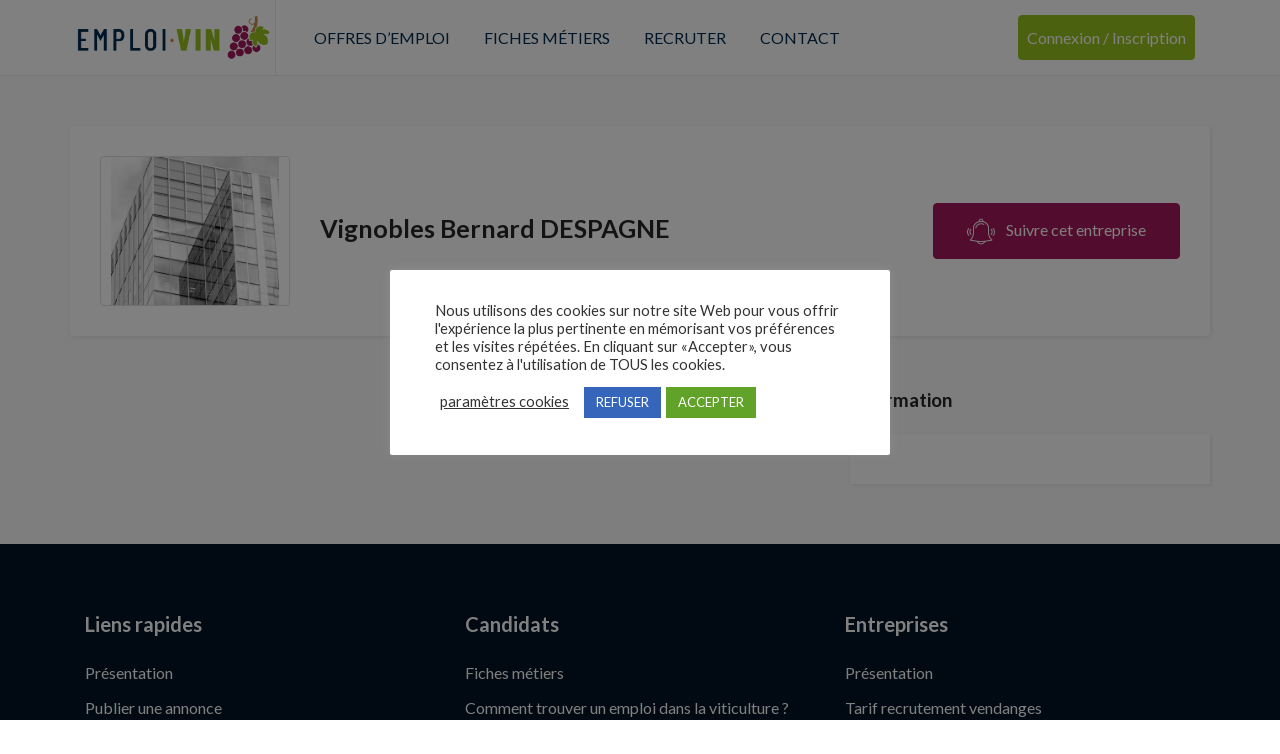

--- FILE ---
content_type: text/html; charset=UTF-8
request_url: https://www.emploi-vin.fr/ils-recrutent-vin-vignes/vignobles-bernard-despagne/
body_size: 18888
content:
<!DOCTYPE html>
<html lang="fr-FR" class="no-js">
<head>
	<meta charset="UTF-8">
	<meta name="viewport" content="width=device-width">
	<link rel="profile" href="http://gmpg.org/xfn/11">
	<link rel="pingback" href="https://www.emploi-vin.fr/xmlrpc.php">

	                        <script>
                            /* You can add more configuration options to webfontloader by previously defining the WebFontConfig with your options */
                            if ( typeof WebFontConfig === "undefined" ) {
                                WebFontConfig = new Object();
                            }
                            WebFontConfig['google'] = {families: ['Lato:100,300,400,700,900,100italic,300italic,400italic,700italic,900italic&subset=latin']};

                            (function() {
                                var wf = document.createElement( 'script' );
                                wf.src = 'https://ajax.googleapis.com/ajax/libs/webfont/1.5.3/webfont.js';
                                wf.type = 'text/javascript';
                                wf.async = 'true';
                                var s = document.getElementsByTagName( 'script' )[0];
                                s.parentNode.insertBefore( wf, s );
                            })();
                        </script>
                        <meta name='robots' content='index, follow, max-image-preview:large, max-snippet:-1, max-video-preview:-1' />

	<!-- This site is optimized with the Yoast SEO plugin v26.7 - https://yoast.com/wordpress/plugins/seo/ -->
	<title>Vignobles Bernard DESPAGNE - Emploi Vin</title><link rel="preload" as="style" href="https://fonts.googleapis.com/css?family=Roboto%3A400%2C500%2C700%2C900%7CNunito%3A400%2C600%2C700%2C800%7CRoboto%3A100%2C100italic%2C200%2C200italic%2C300%2C300italic%2C400%2C400italic%2C500%2C500italic%2C600%2C600italic%2C700%2C700italic%2C800%2C800italic%2C900%2C900italic%7CRoboto%20Slab%3A100%2C100italic%2C200%2C200italic%2C300%2C300italic%2C400%2C400italic%2C500%2C500italic%2C600%2C600italic%2C700%2C700italic%2C800%2C800italic%2C900%2C900italic&#038;subset=latin%2Clatin-ext&#038;display=swap" /><link rel="stylesheet" href="https://fonts.googleapis.com/css?family=Roboto%3A400%2C500%2C700%2C900%7CNunito%3A400%2C600%2C700%2C800%7CRoboto%3A100%2C100italic%2C200%2C200italic%2C300%2C300italic%2C400%2C400italic%2C500%2C500italic%2C600%2C600italic%2C700%2C700italic%2C800%2C800italic%2C900%2C900italic%7CRoboto%20Slab%3A100%2C100italic%2C200%2C200italic%2C300%2C300italic%2C400%2C400italic%2C500%2C500italic%2C600%2C600italic%2C700%2C700italic%2C800%2C800italic%2C900%2C900italic&#038;subset=latin%2Clatin-ext&#038;display=swap" media="print" onload="this.media='all'" /><noscript><link rel="stylesheet" href="https://fonts.googleapis.com/css?family=Roboto%3A400%2C500%2C700%2C900%7CNunito%3A400%2C600%2C700%2C800%7CRoboto%3A100%2C100italic%2C200%2C200italic%2C300%2C300italic%2C400%2C400italic%2C500%2C500italic%2C600%2C600italic%2C700%2C700italic%2C800%2C800italic%2C900%2C900italic%7CRoboto%20Slab%3A100%2C100italic%2C200%2C200italic%2C300%2C300italic%2C400%2C400italic%2C500%2C500italic%2C600%2C600italic%2C700%2C700italic%2C800%2C800italic%2C900%2C900italic&#038;subset=latin%2Clatin-ext&#038;display=swap" /></noscript><link rel="stylesheet" href="https://www.emploi-vin.fr/wp-content/cache/min/32/0f7e79d62d56de78a97527e83697f9d6.css" media="all" data-minify="1" />
	<link rel="canonical" href="https://www.emploi-vin.fr/ils-recrutent-vin-vignes/vignobles-bernard-despagne/" />
	<meta property="og:locale" content="fr_FR" />
	<meta property="og:type" content="article" />
	<meta property="og:title" content="Vignobles Bernard DESPAGNE - Emploi Vin" />
	<meta property="og:url" content="https://www.emploi-vin.fr/ils-recrutent-vin-vignes/vignobles-bernard-despagne/" />
	<meta property="og:site_name" content="Emploi Vin" />
	<meta name="twitter:card" content="summary_large_image" />
	<script type="application/ld+json" class="yoast-schema-graph">{"@context":"https://schema.org","@graph":[{"@type":"WebPage","@id":"https://www.emploi-vin.fr/ils-recrutent-vin-vignes/vignobles-bernard-despagne/","url":"https://www.emploi-vin.fr/ils-recrutent-vin-vignes/vignobles-bernard-despagne/","name":"Vignobles Bernard DESPAGNE - Emploi Vin","isPartOf":{"@id":"https://www.emploi-vin.fr/#website"},"datePublished":"2021-04-19T10:06:39+00:00","breadcrumb":{"@id":"https://www.emploi-vin.fr/ils-recrutent-vin-vignes/vignobles-bernard-despagne/#breadcrumb"},"inLanguage":"fr-FR","potentialAction":[{"@type":"ReadAction","target":["https://www.emploi-vin.fr/ils-recrutent-vin-vignes/vignobles-bernard-despagne/"]}]},{"@type":"BreadcrumbList","@id":"https://www.emploi-vin.fr/ils-recrutent-vin-vignes/vignobles-bernard-despagne/#breadcrumb","itemListElement":[{"@type":"ListItem","position":1,"name":"Accueil","item":"https://www.emploi-vin.fr/"},{"@type":"ListItem","position":2,"name":"Employeurs","item":"https://www.emploi-vin.fr/ils-recrutent-vin-vignes/"},{"@type":"ListItem","position":3,"name":"Vignobles Bernard DESPAGNE"}]},{"@type":"WebSite","@id":"https://www.emploi-vin.fr/#website","url":"https://www.emploi-vin.fr/","name":"Emploi Vin","description":"","potentialAction":[{"@type":"SearchAction","target":{"@type":"EntryPoint","urlTemplate":"https://www.emploi-vin.fr/?s={search_term_string}"},"query-input":{"@type":"PropertyValueSpecification","valueRequired":true,"valueName":"search_term_string"}}],"inLanguage":"fr-FR"}]}</script>
	<!-- / Yoast SEO plugin. -->


<link rel='dns-prefetch' href='//www.google.com' />
<link rel='dns-prefetch' href='//fonts.googleapis.com' />
<link href='https://fonts.gstatic.com' crossorigin rel='preconnect' />
<link rel="alternate" type="application/rss+xml" title="Emploi Vin &raquo; Flux" href="https://www.emploi-vin.fr/feed/" />
<link rel="alternate" type="application/rss+xml" title="Emploi Vin &raquo; Flux des commentaires" href="https://www.emploi-vin.fr/comments/feed/" />
<link rel="alternate" title="oEmbed (JSON)" type="application/json+oembed" href="https://www.emploi-vin.fr/wp-json/oembed/1.0/embed?url=https%3A%2F%2Fwww.emploi-vin.fr%2Fils-recrutent-vin-vignes%2Fvignobles-bernard-despagne%2F" />
<link rel="alternate" title="oEmbed (XML)" type="text/xml+oembed" href="https://www.emploi-vin.fr/wp-json/oembed/1.0/embed?url=https%3A%2F%2Fwww.emploi-vin.fr%2Fils-recrutent-vin-vignes%2Fvignobles-bernard-despagne%2F&#038;format=xml" />
<style id='wp-img-auto-sizes-contain-inline-css' type='text/css'>
img:is([sizes=auto i],[sizes^="auto," i]){contain-intrinsic-size:3000px 1500px}
/*# sourceURL=wp-img-auto-sizes-contain-inline-css */
</style>

<style id='wp-emoji-styles-inline-css' type='text/css'>

	img.wp-smiley, img.emoji {
		display: inline !important;
		border: none !important;
		box-shadow: none !important;
		height: 1em !important;
		width: 1em !important;
		margin: 0 0.07em !important;
		vertical-align: -0.1em !important;
		background: none !important;
		padding: 0 !important;
	}
/*# sourceURL=wp-emoji-styles-inline-css */
</style>


<style id='admin-bar-inline-css' type='text/css'>

    /* Hide CanvasJS credits for P404 charts specifically */
    #p404RedirectChart .canvasjs-chart-credit {
        display: none !important;
    }
    
    #p404RedirectChart canvas {
        border-radius: 6px;
    }

    .p404-redirect-adminbar-weekly-title {
        font-weight: bold;
        font-size: 14px;
        color: #fff;
        margin-bottom: 6px;
    }

    #wpadminbar #wp-admin-bar-p404_free_top_button .ab-icon:before {
        content: "\f103";
        color: #dc3545;
        top: 3px;
    }
    
    #wp-admin-bar-p404_free_top_button .ab-item {
        min-width: 80px !important;
        padding: 0px !important;
    }
    
    /* Ensure proper positioning and z-index for P404 dropdown */
    .p404-redirect-adminbar-dropdown-wrap { 
        min-width: 0; 
        padding: 0;
        position: static !important;
    }
    
    #wpadminbar #wp-admin-bar-p404_free_top_button_dropdown {
        position: static !important;
    }
    
    #wpadminbar #wp-admin-bar-p404_free_top_button_dropdown .ab-item {
        padding: 0 !important;
        margin: 0 !important;
    }
    
    .p404-redirect-dropdown-container {
        min-width: 340px;
        padding: 18px 18px 12px 18px;
        background: #23282d !important;
        color: #fff;
        border-radius: 12px;
        box-shadow: 0 8px 32px rgba(0,0,0,0.25);
        margin-top: 10px;
        position: relative !important;
        z-index: 999999 !important;
        display: block !important;
        border: 1px solid #444;
    }
    
    /* Ensure P404 dropdown appears on hover */
    #wpadminbar #wp-admin-bar-p404_free_top_button .p404-redirect-dropdown-container { 
        display: none !important;
    }
    
    #wpadminbar #wp-admin-bar-p404_free_top_button:hover .p404-redirect-dropdown-container { 
        display: block !important;
    }
    
    #wpadminbar #wp-admin-bar-p404_free_top_button:hover #wp-admin-bar-p404_free_top_button_dropdown .p404-redirect-dropdown-container {
        display: block !important;
    }
    
    .p404-redirect-card {
        background: #2c3338;
        border-radius: 8px;
        padding: 18px 18px 12px 18px;
        box-shadow: 0 2px 8px rgba(0,0,0,0.07);
        display: flex;
        flex-direction: column;
        align-items: flex-start;
        border: 1px solid #444;
    }
    
    .p404-redirect-btn {
        display: inline-block;
        background: #dc3545;
        color: #fff !important;
        font-weight: bold;
        padding: 5px 22px;
        border-radius: 8px;
        text-decoration: none;
        font-size: 17px;
        transition: background 0.2s, box-shadow 0.2s;
        margin-top: 8px;
        box-shadow: 0 2px 8px rgba(220,53,69,0.15);
        text-align: center;
        line-height: 1.6;
    }
    
    .p404-redirect-btn:hover {
        background: #c82333;
        color: #fff !important;
        box-shadow: 0 4px 16px rgba(220,53,69,0.25);
    }
    
    /* Prevent conflicts with other admin bar dropdowns */
    #wpadminbar .ab-top-menu > li:hover > .ab-item,
    #wpadminbar .ab-top-menu > li.hover > .ab-item {
        z-index: auto;
    }
    
    #wpadminbar #wp-admin-bar-p404_free_top_button:hover > .ab-item {
        z-index: 999998 !important;
    }
    
/*# sourceURL=admin-bar-inline-css */
</style>




<link rel='stylesheet' id='woocommerce-smallscreen-css' href='https://www.emploi-vin.fr/wp-content/plugins/woocommerce/assets/css/woocommerce-smallscreen.css?ver=8.7.0' type='text/css' media='only screen and (max-width: 768px)' />

<style id='woocommerce-inline-inline-css' type='text/css'>
.woocommerce form .form-row .required { visibility: visible; }
/*# sourceURL=woocommerce-inline-inline-css */
</style>

















<style id='careerup-template-inline-css' type='text/css'>
/* Main Font */.btn,body{font-family:  'Lato', sans-serif;}/* Heading Font */h1, h2, h3, h4, h5, h6, .filter-listing-form .form-group .heading-label, .jobs-listing-wrapper .results-count, .employers-listing-wrapper .results-count{font-family:  'Lato', sans-serif;}/* seting background main */.job-list-v5::before,.job-grid .btn-grid1::before,.skill-percents .skill-process > span,.job-applicants .inner-result > div.active,ul.page-numbers > li > span.current,ul.page-numbers > li > a:hover,ul.page-numbers > li > a:focus,.cmb-form .cmb2-checkbox-list [type="checkbox"]:checked + label::before,.contact_details,.works .number,.cmb-form .cmb2-checkbox-list [type="radio"]:checked + label::before,.woocommerce #respond input#submit.alt, .woocommerce a.button.alt, .woocommerce button.button.alt, .woocommerce input.button.alt, .woocommerce #respond input#submit, .woocommerce input.button, .woocommerce button.button, .woocommerce a.button,.product-block.grid .add-cart .added_to_cart,.product-block.grid:hover .add-cart .added_to_cart, .product-block.grid:hover .add-cart .button,.pagination > span:hover, .pagination > span.current, .pagination > a:hover, .pagination > a.current, .apus-pagination > span:hover, .apus-pagination > span.current, .apus-pagination > a:hover, .apus-pagination > a.current,.post-layout .top-image .categories-name,.my_resume_eduarea .circle,.candidate_resume_skill .progress-box .bar-fill,.candidate-list:hover .btn-theme.btn-outline,.job_maps_sidebar .map-popup .icon-wrapper::before,.btn-add-candidate-shortlist:hover, .btn-add-candidate-shortlist:focus, .btn-shortlist:hover, .btn-shortlist:focus,.job-detail-buttons .btn-apply,.map-popup .icon-wrapper::before,.map-popup .icon-wrapper,.leaflet-marker-icon > div > span::before,.leaflet-marker-icon > div > span,.filter-listing-form .button,.filter-listing-form .circle-check .list-item [type="radio"]:checked + label::before, .filter-listing-form .circle-check .list-item [type="checkbox"]:checked + label::before,.ui-slider-horizontal .ui-slider-range,.pagination > li > span:hover, .pagination > li > span.current, .pagination > li > a:hover, .pagination > li > a.current, .apus-pagination > li > span:hover, .apus-pagination > li > span.current, .apus-pagination > li > a:hover, .apus-pagination > li > a.current,.widget-features-box.style3 .item-inner:hover,.btn-outline.btn-white:active, .btn-outline.btn-white:hover,.job-list:hover .btn-add-job-shortlist,.job-list .btn-add-job-shortlist.btn-added-job-shortlist, .job-list .btn-added-job-shortlist.btn-added-job-shortlist,.widget-blogs.inner-grid-v4 .slick-carousel .slick-dots li.slick-active,.job-grid:hover .btn-theme.btn-outline,.employer-grid-v1 .open-job,.slick-carousel .slick-arrow:hover, .slick-carousel .slick-arrow:active, .slick-carousel .slick-arrow:focus,.subwoo-inner .add-cart .added_to_cart:hover, .subwoo-inner .add-cart .added_to_cart:focus, .subwoo-inner .add-cart .button:hover, .subwoo-inner .add-cart .button:focus,.candidate-grid:hover .btn-theme.btn-outline,.btn-theme.btn-outline:hover,.btn-theme.btn-outline:focus,.category-banner-inner:hover::before,.widget-features-box .number,.job-list-v1:hover .btn-theme.btn-outline,.location-banner-inner:hover::before,.slick-carousel .slick-dots li.slick-active button,.btn-theme,.bg-theme,.woocommerce .percent-sale, .woocommerce span.onsale, .tabs-v1 .nav-tabs > li > a:before, .details-product .apus-woocommerce-product-gallery-wrapper .woocommerce-product-gallery__trigger:hover, .details-product .apus-woocommerce-product-gallery-wrapper .woocommerce-product-gallery__trigger:active, .btn-readmore:before, .subwoo-inner.style2.highlight, .widget-search .btn:hover, .widget-search .btn:active, .login-form-wrapper .role-tabs li.active, .register-form .role-tabs li.active, .cmb-form .cmb-row[data-fieldtype="wp_job_board_file"] .upload-file-btn, .cmb-form .button-primary, .list-replies .user-reply .post-content,.filter-sidebar .filter-in-sidebar, .cmb-form .button-primary:hover, .cmb-form .button-primary:focus, .filter-sidebar .filter-in-sidebar:hover, .filter-sidebar .filter-in-sidebar:focus{background-color: #a3195b ;}.elementor-accordion .elementor-accordion-item .elementor-tab-title.elementor-active, .map-popup .icon-wrapper, .map-popup .icon-wrapper::before {background-color: #a3195b !important;}/* setting color */.category-section a:hover, .category-section a:focus,.category-section:hover .title-parent, .category-section:hover .number_total,.type-job,.job-grid .btn-grid1,.widget_pages a:hover, .widget_pages a:focus,.job-applicants .inner-result > div,.widget_pages .current_page_item > a,.widget_meta ul li.current-cat-parent > a, .widget_meta ul li.current-cat > a, .widget_archive ul li.current-cat-parent > a, .widget_archive ul li.current-cat > a, .widget_recent_entries ul li.current-cat-parent > a, .widget_recent_entries ul li.current-cat > a, .widget_categories ul li.current-cat-parent > a, .widget_categories ul li.current-cat > a,.list-options-action [type="radio"]:checked + label,.product-block.grid .add-cart .added_to_cart, .product-block.grid .add-cart .button,.widget_meta ul li:hover > a, .widget_archive ul li:hover > a, .widget_recent_entries ul li:hover > a, .widget_categories ul li:hover > a,.post-navigation .inner:hover, .post-navigation .inner:hover a,.my_resume_eduarea .edu_center,.job-detail-buttons .deadline-time,.employer-detail-detail .icon, .job-detail-detail .icon,.form-group-salary .from-to-wrapper,.filter-listing-form .terms-list + .toggle-filter-list,.search_distance_wrapper .search-distance-label,.widget-features-box.style3 .features-box-image,.job-list .btn-add-job-shortlist, .job-list .btn-added-job-shortlist,.btn-gradient-theme,.testimonials-item::before,.subwoo-inner .add-cart .added_to_cart, .subwoo-inner .add-cart .button,.btn-theme.btn-outline,.category-banner-inner .category-icon,.job-list-v1 .btn-theme.btn-outline,.add-fix-top,a:focus,a:hover, .filter-top-sidebar-wrapper .widget-job-search-form .trending-keywords a:focus, .filter-top-sidebar-wrapper .widget-job-search-form .trending-keywords a:hover, #jobs-google-maps .job-grid-style a:hover, #jobs-google-maps .job-grid-style a:focus, .sharing-popup .action-button:hover, .sharing-popup .action-button:focus, .sharing-popup .share-popup-box a:hover, .sharing-popup .share-popup-box a:focus, .job-single-v5 .content-job-detail .sharing-popup .share-popup-box a:hover, .job-single-v5 .content-job-detail .sharing-popup .share-popup-box a:focus, .candidate-grid .candidate-information a:not([class]):focus, .candidate-grid .candidate-information a:not([class]):hover, .tabs-v1 .nav-tabs > li.active > a, .post-layout .top-info a:hover, .post-layout .top-info a:focus, .highlight, .login-form-wrapper .role-tabs li, .register-form .role-tabs li, .topmenu-menu > li.active > a, .user-job-packaged [type="radio"]:checked + label, .list-options-action label:hover, .list-options-action label:focus{color: #a3195b;}/* setting border color */.employee-team:hover,.widget-testimonials.style3 .testimonials-item:hover,.job-list-v4:hover,.job-applicants .inner-result,.product-block.grid .add-cart .added_to_cart, .product-block.grid .add-cart .button,.product-block.grid:hover,.product-block.grid:hover .add-cart .added_to_cart, .product-block.grid:hover .add-cart .button,blockquote,.candidate-list:hover .btn-theme.btn-outline,.candidate-list:hover,.employer-list:hover,.employer-grid:hover,.btn-add-candidate-shortlist:hover, .btn-add-candidate-shortlist:focus, .btn-shortlist:hover, .btn-shortlist:focus,.job-detail-buttons .btn-apply,.ui-slider-horizontal .ui-slider-handle,.job-list:hover,.btn-outline.btn-white:active, .btn-outline.btn-white:hover,.job-list-v3:hover,.job-list .btn-add-job-shortlist, .job-list .btn-added-job-shortlist,.job-grid:hover .btn-theme.btn-outline,.job-grid:hover,.subwoo-inner .add-cart .added_to_cart:hover, .subwoo-inner .add-cart .added_to_cart:focus, .subwoo-inner .add-cart .button:hover, .subwoo-inner .add-cart .button:focus,.subwoo-inner .add-cart .added_to_cart, .subwoo-inner .add-cart .button,.candidate-grid:hover .btn-theme.btn-outline,.candidate-grid:hover,.btn-theme.btn-outline,.job-list-v1 .btn-theme.btn-outline,.job-list-v1:hover .btn-theme.btn-outline,.job-list-v1:hover,.slick-carousel .slick-dots li,.btn-theme,.border-theme, .details-product .apus-woocommerce-product-gallery-wrapper .woocommerce-product-gallery__trigger:hover, .details-product .apus-woocommerce-product-gallery-wrapper .woocommerce-product-gallery__trigger:active, .login-form-wrapper .role-tabs li, .register-form .role-tabs li{border-color: #a3195b;}.select2-container--default .select2-results__option[aria-selected="true"], .select2-container--default .select2-results__option[data-selected="true"],.subwoo-inner.highlight .add-cart .added_to_cart, .subwoo-inner.highlight .add-cart .button,.text-theme{color: #a3195b !important;}.employer-grid .featured::before,.candidate-grid .featured::before,.job-grid .featured::before{border-color: #a3195b #a3195b transparent transparent;}.woocommerce .percent-sale:before, .woocommerce span.onsale:before {border-color: #a3195b #a3195b transparent transparent;}/* seting background main */.job-detail-buttons .btn-apply:focus, .job-detail-buttons .btn-apply:hover,.filter-listing-form .button:hover,.filter-listing-form .button:focus,.btn-theme:hover,.btn-theme:focus,.btn-theme.btn-outline:hover,.btn-theme.btn-outline:focus{border-color: #00294d ;background-color: #00294d ;}.subwoo-inner .price{color: #a3195b;}.subwoo-inner.highlight{background-image:linear-gradient(60deg,#a3195b,#a3195b);background-image:-webkit-linear-gradient(60deg,#a3195b,#a3195b);background-image:-ms-linear-gradient(60deg,#a3195b,#a3195b);}.category-banner-inner.style2::after,.employer-grid-v1 .open-job::before,.btn-gradient-theme .btn::before,.btn-gradient-theme{background: linear-gradient(to right, #a3195b, #a3195b);background: -webkit-linear-gradient(to right, #a3195b, #a3195b);background: -ms-linear-gradient(to right, #a3195b, #a3195b);background: -o-linear-gradient(to right, #a3195b, #a3195b);}#apus-header-mobile {background-color: #a3195b;}
/*# sourceURL=careerup-template-inline-css */
</style>



<script type="text/template" id="tmpl-variation-template">
	<div class="woocommerce-variation-description">{{{ data.variation.variation_description }}}</div>
	<div class="woocommerce-variation-price">{{{ data.variation.price_html }}}</div>
	<div class="woocommerce-variation-availability">{{{ data.variation.availability_html }}}</div>
</script>
<script type="text/template" id="tmpl-unavailable-variation-template">
	<p>Sorry, this product is unavailable. Please choose a different combination.</p>
</script>
<script type="text/javascript" src="https://www.emploi-vin.fr/wp-includes/js/jquery/jquery.min.js?ver=3.7.1" id="jquery-core-js"></script>
<script type="text/javascript" src="https://www.emploi-vin.fr/wp-includes/js/jquery/jquery-migrate.min.js?ver=3.4.1" id="jquery-migrate-js"></script>
<script type="text/javascript" src="https://www.emploi-vin.fr/wp-content/themes/careerup/js/SmoothScroll.js?ver=1" id="SmoothScroll-js"></script>
<script type="text/javascript" id="cookie-law-info-js-extra">
/* <![CDATA[ */
var Cli_Data = {"nn_cookie_ids":[],"cookielist":[],"non_necessary_cookies":[],"ccpaEnabled":"","ccpaRegionBased":"","ccpaBarEnabled":"","strictlyEnabled":["necessary","obligatoire"],"ccpaType":"gdpr","js_blocking":"","custom_integration":"","triggerDomRefresh":"","secure_cookies":""};
var cli_cookiebar_settings = {"animate_speed_hide":"500","animate_speed_show":"500","background":"#FFF","border":"#b1a6a6c2","border_on":"","button_1_button_colour":"#61a229","button_1_button_hover":"#4e8221","button_1_link_colour":"#fff","button_1_as_button":"1","button_1_new_win":"","button_2_button_colour":"#333","button_2_button_hover":"#292929","button_2_link_colour":"#444","button_2_as_button":"","button_2_hidebar":"","button_3_button_colour":"#3566bb","button_3_button_hover":"#2a5296","button_3_link_colour":"#fff","button_3_as_button":"1","button_3_new_win":"","button_4_button_colour":"#000","button_4_button_hover":"#000000","button_4_link_colour":"#333333","button_4_as_button":"","button_7_button_colour":"#61a229","button_7_button_hover":"#4e8221","button_7_link_colour":"#fff","button_7_as_button":"1","button_7_new_win":"","font_family":"inherit","header_fix":"","notify_animate_hide":"1","notify_animate_show":"","notify_div_id":"#cookie-law-info-bar","notify_position_horizontal":"left","notify_position_vertical":"bottom","scroll_close":"","scroll_close_reload":"","accept_close_reload":"","reject_close_reload":"","showagain_tab":"1","showagain_background":"#fff","showagain_border":"#000","showagain_div_id":"#cookie-law-info-again","showagain_x_position":"20px","text":"#333333","show_once_yn":"","show_once":"10000","logging_on":"","as_popup":"","popup_overlay":"1","bar_heading_text":"","cookie_bar_as":"popup","popup_showagain_position":"bottom-right","widget_position":"left"};
var log_object = {"ajax_url":"https://www.emploi-vin.fr/wp-admin/admin-ajax.php"};
//# sourceURL=cookie-law-info-js-extra
/* ]]> */
</script>
<script type="text/javascript" src="https://www.emploi-vin.fr/wp-content/plugins/cookie-law-info/legacy/public/js/cookie-law-info-public.js?ver=3.3.9.1" id="cookie-law-info-js"></script>
<script type="text/javascript" id="extct-inline-js-after">
/* <![CDATA[ */
(function(){
  var ajaxUrl = 'https://www.emploi-vin.fr/wp-admin/admin-ajax.php';
  var nonce = 'b90988da6b';
  var observerStarted = false;
  var fallbackIntervalId = null;

  function isElement(node){
    return !!(node && node.nodeType === 1);
  }

  function getObserveTarget(){
    if (isElement(document.body)) return document.body;
    if (isElement(document.documentElement)) return document.documentElement;
    return null;
  }

  function shouldTrackHref(href){
    if(!href) return false;
    try{ href = href.toLowerCase(); }catch(e){ return false; }
    return href.indexOf('xtramile') !== -1; // only track links containing gouv.fr
  }

  function sendData(pageUrl, href, ua){
    var form = new FormData();
    form.append('action','extct_click');
    form.append('page_url', pageUrl);
    form.append('anchor_href', href);
    form.append('ua', ua);
    form.append('nonce', nonce);

    try{
      if(navigator.sendBeacon){
        navigator.sendBeacon(ajaxUrl, form);
        return;
      }
    }catch(e){}

    fetch(ajaxUrl, { method: 'POST', body: form, keepalive: true }).catch(function(){});
  }

  function onClick(e){
    var el = e.currentTarget;
    var href = el.getAttribute('href');
    if(!shouldTrackHref(href)) return; // only track gouv.fr

    var pageUrl = window.location.href;
    var ua = navigator.userAgent || '';
    sendData(pageUrl, href, ua);
    // IMPORTANT: do not change default behavior, do not alter targets
  }

  function bind(){
    var nodes = document.querySelectorAll('a.btn.btn-apply.btn-apply-job-external');
    for (var i=0; i<nodes.length; i++){
      var n = nodes[i];
      if(!n.dataset.extctBound){
        n.addEventListener('click', onClick, false);
        n.dataset.extctBound = '1';
      }
    }
  }

  function startObserver(){
    if (observerStarted) return;
    var target = getObserveTarget();
    if (!target){
      // Try again on next animation frame until target exists
      if (typeof window.requestAnimationFrame === 'function'){
        window.requestAnimationFrame(startObserver);
      } else {
        setTimeout(startObserver, 50);
      }
      return;
    }

    bind(); // initial bind when DOM root exists

    if (typeof MutationObserver === 'undefined'){
      // Fallback: periodic re-bind if observer API not available
      if (!fallbackIntervalId){
        fallbackIntervalId = setInterval(bind, 1000);
      }
      observerStarted = true;
      return;
    }

    try{
      var obs = new MutationObserver(function(){ bind(); });
      obs.observe(target, { childList: true, subtree: true });
      observerStarted = true;
    } catch(err){
      // As a last resort, use periodic re-bind
      if (!fallbackIntervalId){
        fallbackIntervalId = setInterval(bind, 1000);
      }
    }
  }

  if(document.readyState === 'loading'){
    document.addEventListener('DOMContentLoaded', startObserver);
  } else {
    startObserver();
  }
})();
//# sourceURL=extct-inline-js-after
/* ]]> */
</script>
<script type="text/javascript" src="https://www.emploi-vin.fr/wp-content/plugins/woocommerce/assets/js/jquery-blockui/jquery.blockUI.min.js?ver=2.7.0-wc.8.7.0" id="jquery-blockui-js" defer="defer" data-wp-strategy="defer"></script>
<script type="text/javascript" id="wc-add-to-cart-js-extra">
/* <![CDATA[ */
var wc_add_to_cart_params = {"ajax_url":"/wp-admin/admin-ajax.php","wc_ajax_url":"/?wc-ajax=%%endpoint%%","i18n_view_cart":"View cart","cart_url":"https://www.emploi-vin.fr/panier-2/","is_cart":"","cart_redirect_after_add":"yes"};
//# sourceURL=wc-add-to-cart-js-extra
/* ]]> */
</script>
<script type="text/javascript" src="https://www.emploi-vin.fr/wp-content/plugins/woocommerce/assets/js/frontend/add-to-cart.min.js?ver=8.7.0" id="wc-add-to-cart-js" defer="defer" data-wp-strategy="defer"></script>
<script type="text/javascript" src="https://www.emploi-vin.fr/wp-content/plugins/woocommerce/assets/js/js-cookie/js.cookie.min.js?ver=2.1.4-wc.8.7.0" id="js-cookie-js" defer="defer" data-wp-strategy="defer"></script>
<script type="text/javascript" id="woocommerce-js-extra">
/* <![CDATA[ */
var woocommerce_params = {"ajax_url":"/wp-admin/admin-ajax.php","wc_ajax_url":"/?wc-ajax=%%endpoint%%"};
//# sourceURL=woocommerce-js-extra
/* ]]> */
</script>
<script type="text/javascript" src="https://www.emploi-vin.fr/wp-content/plugins/woocommerce/assets/js/frontend/woocommerce.min.js?ver=8.7.0" id="woocommerce-js" defer="defer" data-wp-strategy="defer"></script>
<script type="text/javascript" src="https://www.emploi-vin.fr/wp-includes/js/underscore.min.js?ver=1.13.7" id="underscore-js"></script>
<script type="text/javascript" id="wp-util-js-extra">
/* <![CDATA[ */
var _wpUtilSettings = {"ajax":{"url":"/wp-admin/admin-ajax.php"}};
//# sourceURL=wp-util-js-extra
/* ]]> */
</script>
<script type="text/javascript" src="https://www.emploi-vin.fr/wp-includes/js/wp-util.min.js?ver=6.9" id="wp-util-js"></script>
<script type="text/javascript" id="wc-add-to-cart-variation-js-extra">
/* <![CDATA[ */
var wc_add_to_cart_variation_params = {"wc_ajax_url":"/?wc-ajax=%%endpoint%%","i18n_no_matching_variations_text":"Sorry, no products matched your selection. Please choose a different combination.","i18n_make_a_selection_text":"Please select some product options before adding this product to your cart.","i18n_unavailable_text":"Sorry, this product is unavailable. Please choose a different combination."};
//# sourceURL=wc-add-to-cart-variation-js-extra
/* ]]> */
</script>
<script type="text/javascript" src="https://www.emploi-vin.fr/wp-content/plugins/woocommerce/assets/js/frontend/add-to-cart-variation.min.js?ver=8.7.0" id="wc-add-to-cart-variation-js" defer="defer" data-wp-strategy="defer"></script>
<script type="text/javascript" id="wdp_deals-js-extra">
/* <![CDATA[ */
var script_data = {"ajaxurl":"https://www.emploi-vin.fr/wp-admin/admin-ajax.php","js_init_trigger":""};
//# sourceURL=wdp_deals-js-extra
/* ]]> */
</script>
<script type="text/javascript" src="https://www.emploi-vin.fr/wp-content/plugins/advanced-dynamic-pricing-for-woocommerce/BaseVersion/assets/js/frontend.js?ver=4.7.0" id="wdp_deals-js"></script>
<link rel="https://api.w.org/" href="https://www.emploi-vin.fr/wp-json/" /><link rel="alternate" title="JSON" type="application/json" href="https://www.emploi-vin.fr/wp-json/wp/v2/employer/51142" /><link rel="EditURI" type="application/rsd+xml" title="RSD" href="https://www.emploi-vin.fr/xmlrpc.php?rsd" />
<meta name="generator" content="WordPress 6.9" />
<meta name="generator" content="WooCommerce 8.7.0" />
<link rel='shortlink' href='https://www.emploi-vin.fr/?p=51142' />

		<!-- GA Google Analytics @ https://m0n.co/ga -->
		<script async src="https://www.googletagmanager.com/gtag/js?id=G-GKZBRW91ZB"></script>
		<script>
			window.dataLayer = window.dataLayer || [];
			function gtag(){dataLayer.push(arguments);}
			gtag('js', new Date());
			gtag('config', 'G-GKZBRW91ZB');
		</script>

		<noscript><style>.woocommerce-product-gallery{ opacity: 1 !important; }</style></noscript>
	<meta name="generator" content="Elementor 3.14.1; features: a11y_improvements, additional_custom_breakpoints; settings: css_print_method-external, google_font-enabled, font_display-auto">
        <style type="text/css">
            .wdp_bulk_table_content .wdp_pricing_table_caption { color: #6d6d6d ! important} .wdp_bulk_table_content table thead td { color: #6d6d6d ! important} .wdp_bulk_table_content table thead td { background-color: #efefef ! important} .wdp_bulk_table_content table tbody td { color: #6d6d6d ! important} .wdp_bulk_table_content table tbody td { background-color: #ffffff ! important} .wdp_bulk_table_content .wdp_pricing_table_footer { color: #6d6d6d ! important}        </style>
        <meta name="generator" content="Powered by Slider Revolution 6.6.18 - responsive, Mobile-Friendly Slider Plugin for WordPress with comfortable drag and drop interface." />
<link rel="icon" href="https://www.emploi-vin.fr/wp-content/uploads/32/2020/08/cropped-favicon-32x32.png" sizes="32x32" />
<link rel="icon" href="https://www.emploi-vin.fr/wp-content/uploads/32/2020/08/cropped-favicon-192x192.png" sizes="192x192" />
<link rel="apple-touch-icon" href="https://www.emploi-vin.fr/wp-content/uploads/32/2020/08/cropped-favicon-180x180.png" />
<meta name="msapplication-TileImage" content="https://www.emploi-vin.fr/wp-content/uploads/32/2020/08/cropped-favicon-270x270.png" />
<script>function setREVStartSize(e){
			//window.requestAnimationFrame(function() {
				window.RSIW = window.RSIW===undefined ? window.innerWidth : window.RSIW;
				window.RSIH = window.RSIH===undefined ? window.innerHeight : window.RSIH;
				try {
					var pw = document.getElementById(e.c).parentNode.offsetWidth,
						newh;
					pw = pw===0 || isNaN(pw) || (e.l=="fullwidth" || e.layout=="fullwidth") ? window.RSIW : pw;
					e.tabw = e.tabw===undefined ? 0 : parseInt(e.tabw);
					e.thumbw = e.thumbw===undefined ? 0 : parseInt(e.thumbw);
					e.tabh = e.tabh===undefined ? 0 : parseInt(e.tabh);
					e.thumbh = e.thumbh===undefined ? 0 : parseInt(e.thumbh);
					e.tabhide = e.tabhide===undefined ? 0 : parseInt(e.tabhide);
					e.thumbhide = e.thumbhide===undefined ? 0 : parseInt(e.thumbhide);
					e.mh = e.mh===undefined || e.mh=="" || e.mh==="auto" ? 0 : parseInt(e.mh,0);
					if(e.layout==="fullscreen" || e.l==="fullscreen")
						newh = Math.max(e.mh,window.RSIH);
					else{
						e.gw = Array.isArray(e.gw) ? e.gw : [e.gw];
						for (var i in e.rl) if (e.gw[i]===undefined || e.gw[i]===0) e.gw[i] = e.gw[i-1];
						e.gh = e.el===undefined || e.el==="" || (Array.isArray(e.el) && e.el.length==0)? e.gh : e.el;
						e.gh = Array.isArray(e.gh) ? e.gh : [e.gh];
						for (var i in e.rl) if (e.gh[i]===undefined || e.gh[i]===0) e.gh[i] = e.gh[i-1];
											
						var nl = new Array(e.rl.length),
							ix = 0,
							sl;
						e.tabw = e.tabhide>=pw ? 0 : e.tabw;
						e.thumbw = e.thumbhide>=pw ? 0 : e.thumbw;
						e.tabh = e.tabhide>=pw ? 0 : e.tabh;
						e.thumbh = e.thumbhide>=pw ? 0 : e.thumbh;
						for (var i in e.rl) nl[i] = e.rl[i]<window.RSIW ? 0 : e.rl[i];
						sl = nl[0];
						for (var i in nl) if (sl>nl[i] && nl[i]>0) { sl = nl[i]; ix=i;}
						var m = pw>(e.gw[ix]+e.tabw+e.thumbw) ? 1 : (pw-(e.tabw+e.thumbw)) / (e.gw[ix]);
						newh =  (e.gh[ix] * m) + (e.tabh + e.thumbh);
					}
					var el = document.getElementById(e.c);
					if (el!==null && el) el.style.height = newh+"px";
					el = document.getElementById(e.c+"_wrapper");
					if (el!==null && el) {
						el.style.height = newh+"px";
						el.style.display = "block";
					}
				} catch(e){
					console.log("Failure at Presize of Slider:" + e)
				}
			//});
		  };</script>


<link rel='stylesheet' id='elementor-post-335-css' href='https://www.emploi-vin.fr/wp-content/uploads/32/elementor/css/post-335.css?ver=1768141377' type='text/css' media='all' />
<link rel='stylesheet' id='elementor-post-458-css' href='https://www.emploi-vin.fr/wp-content/uploads/32/elementor/css/post-458.css?ver=1768141378' type='text/css' media='all' />



<link rel='stylesheet' id='elementor-post-3141-css' href='https://www.emploi-vin.fr/wp-content/uploads/32/elementor/css/post-3141.css?ver=1768140436' type='text/css' media='all' />




<style id='rs-plugin-settings-inline-css' type='text/css'>
#rs-demo-id {}
/*# sourceURL=rs-plugin-settings-inline-css */
</style>
</head>
<body class="wp-singular employer-template-default single single-employer postid-51142 wp-theme-careerup wp-child-theme-careerup-child theme-careerup woocommerce-no-js apus-body-loading body-footer-mobile elementor-default elementor-kit-3141">
	<div class="apus-page-loading">
        <div class="apus-loader-inner" style="background-image: url(&#039;https://www.emploi-vin.fr/wp-content/uploads/32/2020/08/preloader.gif&#039;)"></div>
    </div>
<div id="wrapper-container" class="wrapper-container">
	
	
	<nav id="navbar-offcanvas" class="navbar" role="navigation">
    <ul>
        <li id="menu-item-1648" class="menu-item-1648"><a href="https://www.emploi-vin.fr/offre-emploi-vin-viticulture/">OFFRES D&rsquo;EMPLOI</a></li>
<li id="menu-item-168377" class="menu-item-168377"><a href="https://www.emploi-vin.fr/fiches-metiers/">FICHES MÉTIERS</a></li>
<li id="menu-item-171811" class="menu-item-171811"><a href="https://www.emploi-vin.fr/prestations-et-tarifs/">RECRUTER</a></li>
<li id="menu-item-1811" class="menu-item-1811"><a href="https://www.emploi-vin.fr/contact/">CONTACT</a></li>
        
    </ul>
</nav>	<div id="apus-header-mobile" class="header-mobile hidden-lg clearfix">    
    <div class="container">
        <div class="row">
            <div class="flex-middle">
                <div class="col-xs-8">
                                                                <div class="logo">
                            <a href="https://www.emploi-vin.fr/" >
                                <img src="https://www.emploi-vin.fr/wp-content/uploads/32/2019/06/emploivin-identite_white.png" alt="Emploi Vin">
                            </a>
                        </div>
                                    </div>
                <div class="col-xs-4 ali-right">
                    <a href="#navbar-offcanvas" class="btn btn-theme btn-showmenu pull-right">
                        <i class="ti-align-left"></i>
                    </a>
                                                    <div class="top-wrapper-menu pull-right">
                                    <a class="drop-dow btn-menu-account" href="https://www.emploi-vin.fr/connexion-inscription/">
                                        <i class="ti-user"></i>
                                    </a>
                                </div>
                                            
                </div>
            </div>
        </div>
    </div>
</div>
	<div id="apus-header" class="apus-header visible-lg header-6-335"><div class="main-sticky-header-wrapper"><div class="main-sticky-header">		<div data-elementor-type="wp-post" data-elementor-id="335" class="elementor elementor-335" data-elementor-post-type="apus_header">
						<div class="elementor-inner">
				<div class="elementor-section-wrap">
									<section class="elementor-section elementor-top-section elementor-element elementor-element-4e9e593 elementor-section-stretched elementor-section-content-middle elementor-section-boxed elementor-section-height-default elementor-section-height-default" data-id="4e9e593" data-element_type="section" data-settings="{&quot;stretch_section&quot;:&quot;section-stretched&quot;,&quot;background_background&quot;:&quot;classic&quot;}">
						<div class="elementor-container elementor-column-gap-extended">
							<div class="elementor-row">
					<div class="elementor-column elementor-col-16 elementor-top-column elementor-element elementor-element-6da4d52" data-id="6da4d52" data-element_type="column" data-settings="{&quot;background_background&quot;:&quot;classic&quot;}">
			<div class="elementor-column-wrap elementor-element-populated">
							<div class="elementor-widget-wrap">
						<div class="elementor-element elementor-element-3ce5b55 elementor-widget elementor-widget-careerup_logo" data-id="3ce5b55" data-element_type="widget" data-widget_type="careerup_logo.default">
				<div class="elementor-widget-container">
			        <div class="logo ">
            <a href="https://www.emploi-vin.fr/" >
                <img width="660" height="127" src="https://www.emploi-vin.fr/wp-content/uploads/32/2020/08/Sans-titre-2.png" class="attachment-large size-large wp-image-10178" alt="" decoding="async" fetchpriority="high" srcset="https://www.emploi-vin.fr/wp-content/uploads/32/2020/08/Sans-titre-2.png 714w, https://www.emploi-vin.fr/wp-content/uploads/32/2020/08/Sans-titre-2-300x58.png 300w, https://www.emploi-vin.fr/wp-content/uploads/32/2020/08/Sans-titre-2-600x115.png 600w" sizes="(max-width: 660px) 100vw, 660px" />            </a>
        </div>
        		</div>
				</div>
						</div>
					</div>
		</div>
				<div class="elementor-column elementor-col-66 elementor-top-column elementor-element elementor-element-31d8d9e" data-id="31d8d9e" data-element_type="column">
			<div class="elementor-column-wrap elementor-element-populated">
							<div class="elementor-widget-wrap">
						<div class="elementor-element elementor-element-5fb48ee elementor-widget elementor-widget-careerup_primary_menu" data-id="5fb48ee" data-element_type="widget" data-widget_type="careerup_primary_menu.default">
				<div class="elementor-widget-container">
			            <div class="main-menu menu-left ">
                <nav data-duration="400" class="apus-megamenu slide animate navbar p-static" role="navigation">
                <div class="collapse navbar-collapse no-padding"><ul id="primary-menu" class="nav navbar-nav megamenu effect1"><li class="menu-item menu-item-type-post_type menu-item-object-page menu-item-1648 aligned-left"><a href="https://www.emploi-vin.fr/offre-emploi-vin-viticulture/">OFFRES D&rsquo;EMPLOI</a></li>
<li class="menu-item menu-item-type-post_type menu-item-object-page menu-item-168377 aligned-left"><a href="https://www.emploi-vin.fr/fiches-metiers/">FICHES MÉTIERS</a></li>
<li class="menu-item menu-item-type-post_type menu-item-object-page menu-item-171811 aligned-left"><a href="https://www.emploi-vin.fr/prestations-et-tarifs/">RECRUTER</a></li>
<li class="menu-item menu-item-type-post_type menu-item-object-page menu-item-1811 aligned-left"><a href="https://www.emploi-vin.fr/contact/">CONTACT</a></li>
</ul></div>                </nav>
            </div>
            		</div>
				</div>
						</div>
					</div>
		</div>
				<div class="elementor-column elementor-col-16 elementor-top-column elementor-element elementor-element-8ef7190 horizontal-column" data-id="8ef7190" data-element_type="column">
			<div class="elementor-column-wrap elementor-element-populated">
							<div class="elementor-widget-wrap">
						<div class="elementor-element elementor-element-383048b pull-right elementor-widget elementor-widget-careerup_user_info" data-id="383048b" data-element_type="widget" data-widget_type="careerup_user_info.default">
				<div class="elementor-widget-container">
			            <div class="top-wrapper-menu  pull-right">
                <a class="btn btn-theme btn-login login" href="https://www.emploi-vin.fr/connexion-inscription/" title="Se connecter">Connexion / Inscription                </a>
            </div>
        		</div>
				</div>
						</div>
					</div>
		</div>
								</div>
					</div>
		</section>
									</div>
			</div>
					</div>
		</div></div></div>	<div id="apus-main-content">
<section id="primary" class="content-area inner">
	<main id="main" class="site-main content" role="main">
										<div class="single-listing-wrapper" data-latitude="" data-longitude="">
						

<article id="post-51142" class="employer-single-v3 post-51142 employer type-employer status-publish hentry">
	<div class="container">
		<!-- heading -->
				<div class="employer-detail-header-wrapper">
						<div class="candidate-detail-header">
    <div class="flex-middle-sm row">
        <div class="col-xs-12 col-sm-9">  
            <div class="flex-middle">

                <div class="employer-thumbnail flex-middle">
                    <div class="inner-image">
                                                    <img src="https://www.emploi-vin.fr/wp-content/themes/careerup/images/placeholder.png" alt="Vignobles Bernard DESPAGNE">
                                            </div>
                </div>

                <div class="candidate-information">
                    <div class="title-wrapper">
                        <h1 class="candidate-title">Vignobles Bernard DESPAGNE</h1>                                            </div>
                                        <div class="job-metas-cadidate">
                                                                    </div>
                                    </div>
            </div>
        </div>
        <div class="col-xs-12 col-sm-3">  
            <div class="candidate-detail-buttons">
                		<a href="javascript:void(0)" class="btn button btn-block btn-theme btn-icon btn-follow-employer" data-employer_id="51142" data-nonce="2a80899ab0"><i class="flaticon-alarm pre"></i> <span>Suivre cet entreprise</span></a>
		                            </div>
        </div>
    </div>
</div>		</div>
		
		<!-- Main content -->
		<div class="row content-job-detail ">
			<div class="left-content-single-employer col-xs-12 col-md-8">

				
				<!-- employer detail -->
				
				<!-- employer description -->
								
				<!-- Video -->
				
				<!-- Socials -->
				
				<!-- profile photos -->
				
				<!-- team member -->
								
				<!-- employer releated -->
				
				
							</div>
							<div class="col-md-4 col-xs-12">
			   		<aside class="widget widget_apus_employer_info"><h2 class="widget-title"><span>Information</span></h2><div class="employer-detail-detail in-sidebar">
    <ul class="list">
                                    
                    
        
        
        
        
            </ul>
</div></aside>			   	</div>
		   			</div>
	</div>
</article><!-- #post-## -->

					</div>
			
						</main><!-- .site-main -->
</section><!-- .content-area -->

	</div><!-- .site-content -->
			<div id="apus-footer" class="apus-footer footer-builder-wrapper  footer-6"><div class="apus-footer-inner">		<div data-elementor-type="wp-post" data-elementor-id="458" class="elementor elementor-458" data-elementor-post-type="apus_footer">
						<div class="elementor-inner">
				<div class="elementor-section-wrap">
									<section class="elementor-section elementor-top-section elementor-element elementor-element-53a5a4b elementor-hidden-tablet elementor-hidden-phone elementor-section-stretched elementor-section-boxed elementor-section-height-default elementor-section-height-default" data-id="53a5a4b" data-element_type="section" data-settings="{&quot;background_background&quot;:&quot;classic&quot;,&quot;stretch_section&quot;:&quot;section-stretched&quot;}">
						<div class="elementor-container elementor-column-gap-no">
							<div class="elementor-row">
					<div class="elementor-column elementor-col-100 elementor-top-column elementor-element elementor-element-458913f" data-id="458913f" data-element_type="column">
			<div class="elementor-column-wrap elementor-element-populated">
							<div class="elementor-widget-wrap">
						<div class="elementor-element elementor-element-e497e93 elementor-widget elementor-widget-spacer" data-id="e497e93" data-element_type="widget" data-widget_type="spacer.default">
				<div class="elementor-widget-container">
					<div class="elementor-spacer">
			<div class="elementor-spacer-inner"></div>
		</div>
				</div>
				</div>
						</div>
					</div>
		</div>
								</div>
					</div>
		</section>
				<section class="elementor-section elementor-top-section elementor-element elementor-element-1f952c1 elementor-section-stretched elementor-section-boxed elementor-section-height-default elementor-section-height-default" data-id="1f952c1" data-element_type="section" data-settings="{&quot;stretch_section&quot;:&quot;section-stretched&quot;,&quot;background_background&quot;:&quot;classic&quot;}">
						<div class="elementor-container elementor-column-gap-extended">
							<div class="elementor-row">
					<div class="elementor-column elementor-col-33 elementor-top-column elementor-element elementor-element-8b43833" data-id="8b43833" data-element_type="column">
			<div class="elementor-column-wrap elementor-element-populated">
							<div class="elementor-widget-wrap">
						<div class="elementor-element elementor-element-03b222e elementor-widget elementor-widget-careerup_nav_menu" data-id="03b222e" data-element_type="widget" data-widget_type="careerup_nav_menu.default">
				<div class="elementor-widget-container">
			        <div class="widget-nav-menu  ">
            
                            <h2 class="widget-title">Liens rapides</h2>
            
                            <div class="widget-content">
                    <div class="menu-footer-liens-rapides-container"><ul id="menu-footer-liens-rapides" class="menu"><li id="menu-item-1996" class="menu-item menu-item-type-post_type menu-item-object-page menu-item-1996"><a href="https://www.emploi-vin.fr/a-propos-emploi-vin/">Présentation</a></li>
<li id="menu-item-1931" class="menu-item menu-item-type-post_type menu-item-object-page menu-item-1931"><a href="https://www.emploi-vin.fr/publier-une-annonce/">Publier une annonce</a></li>
<li id="menu-item-1932" class="menu-item menu-item-type-post_type menu-item-object-page menu-item-1932"><a href="https://www.emploi-vin.fr/offre-emploi-vin-viticulture/">Offres d&#8217;emploi</a></li>
<li id="menu-item-3167" class="menu-item menu-item-type-post_type menu-item-object-page menu-item-3167"><a href="https://www.emploi-vin.fr/questions-frequentes/">Questions fréquentes</a></li>
<li id="menu-item-1933" class="menu-item menu-item-type-post_type menu-item-object-page current_page_parent menu-item-1933"><a href="https://www.emploi-vin.fr/actualites-vin-vigne/">Blog</a></li>
<li id="menu-item-1935" class="menu-item menu-item-type-post_type menu-item-object-page menu-item-1935"><a href="https://www.emploi-vin.fr/contact/">Contact</a></li>
</ul></div>                </div>
            
        </div>
        		</div>
				</div>
						</div>
					</div>
		</div>
				<div class="elementor-column elementor-col-33 elementor-top-column elementor-element elementor-element-f72e373" data-id="f72e373" data-element_type="column">
			<div class="elementor-column-wrap elementor-element-populated">
							<div class="elementor-widget-wrap">
						<div class="elementor-element elementor-element-84a3cc6 elementor-widget elementor-widget-careerup_nav_menu" data-id="84a3cc6" data-element_type="widget" data-widget_type="careerup_nav_menu.default">
				<div class="elementor-widget-container">
			        <div class="widget-nav-menu  ">
            
                            <h2 class="widget-title">Candidats</h2>
            
                            <div class="widget-content">
                    <div class="menu-footer-candidats-container"><ul id="menu-footer-candidats" class="menu"><li id="menu-item-168376" class="menu-item menu-item-type-post_type menu-item-object-page menu-item-168376"><a href="https://www.emploi-vin.fr/fiches-metiers/">Fiches métiers</a></li>
<li id="menu-item-1997" class="menu-item menu-item-type-post_type menu-item-object-page menu-item-1997"><a href="https://www.emploi-vin.fr/comment-trouver-un-emploi-viticulture/">Comment trouver un emploi dans la viticulture ?</a></li>
<li id="menu-item-1971" class="menu-item menu-item-type-post_type menu-item-object-page menu-item-1971"><a href="https://www.emploi-vin.fr/tableau-de-bord/">Espace candidat</a></li>
<li id="menu-item-1937" class="menu-item menu-item-type-post_type menu-item-object-page menu-item-1937"><a href="https://www.emploi-vin.fr/mon-cv-viticulture/">Déposer un CV</a></li>
<li id="menu-item-2302" class="menu-item menu-item-type-post_type menu-item-object-page menu-item-2302"><a href="https://www.emploi-vin.fr/recruteurs-emploi-viticulteurs/">Ils recrutent des viticulteurs viniculteurs</a></li>
<li id="menu-item-2301" class="menu-item menu-item-type-post_type menu-item-object-page menu-item-2301"><a href="https://www.emploi-vin.fr/rediger-son-cv-pour-les-metiers-du-vin-et-de-la-viticulture/">Rédiger son CV</a></li>
</ul></div>                </div>
            
        </div>
        		</div>
				</div>
						</div>
					</div>
		</div>
				<div class="elementor-column elementor-col-33 elementor-top-column elementor-element elementor-element-bd38a5c" data-id="bd38a5c" data-element_type="column">
			<div class="elementor-column-wrap elementor-element-populated">
							<div class="elementor-widget-wrap">
						<div class="elementor-element elementor-element-8fd2395 elementor-widget elementor-widget-careerup_nav_menu" data-id="8fd2395" data-element_type="widget" data-widget_type="careerup_nav_menu.default">
				<div class="elementor-widget-container">
			        <div class="widget-nav-menu  ">
            
                            <h2 class="widget-title">Entreprises</h2>
            
                            <div class="widget-content">
                    <div class="menu-footer-recruteurs-container"><ul id="menu-footer-recruteurs" class="menu"><li id="menu-item-1998" class="menu-item menu-item-type-post_type menu-item-object-page menu-item-1998"><a href="https://www.emploi-vin.fr/a-propos-emploi-vin/">Présentation</a></li>
<li id="menu-item-91672" class="menu-item menu-item-type-post_type menu-item-object-page menu-item-91672"><a href="https://www.emploi-vin.fr/tarif-recrutement-vendanges/">Tarif recrutement vendanges</a></li>
<li id="menu-item-1939" class="menu-item menu-item-type-post_type menu-item-object-page menu-item-1939"><a href="https://www.emploi-vin.fr/publier-une-annonce/">Publier une annonce</a></li>
<li id="menu-item-2300" class="menu-item menu-item-type-post_type menu-item-object-page menu-item-2300"><a href="https://www.emploi-vin.fr/prestations-et-tarifs/">Prestations et tarifs</a></li>
</ul></div>                </div>
            
        </div>
        		</div>
				</div>
						</div>
					</div>
		</div>
								</div>
					</div>
		</section>
				<section class="elementor-section elementor-top-section elementor-element elementor-element-cd04df1 elementor-hidden-tablet elementor-hidden-phone elementor-section-stretched elementor-section-boxed elementor-section-height-default elementor-section-height-default" data-id="cd04df1" data-element_type="section" data-settings="{&quot;background_background&quot;:&quot;classic&quot;,&quot;stretch_section&quot;:&quot;section-stretched&quot;}">
						<div class="elementor-container elementor-column-gap-no">
							<div class="elementor-row">
					<div class="elementor-column elementor-col-100 elementor-top-column elementor-element elementor-element-2a59eac" data-id="2a59eac" data-element_type="column">
			<div class="elementor-column-wrap elementor-element-populated">
							<div class="elementor-widget-wrap">
						<div class="elementor-element elementor-element-1ce51d5 elementor-widget elementor-widget-spacer" data-id="1ce51d5" data-element_type="widget" data-widget_type="spacer.default">
				<div class="elementor-widget-container">
					<div class="elementor-spacer">
			<div class="elementor-spacer-inner"></div>
		</div>
				</div>
				</div>
						</div>
					</div>
		</div>
								</div>
					</div>
		</section>
				<section class="elementor-section elementor-top-section elementor-element elementor-element-01ff78c elementor-section-stretched elementor-section-content-middle elementor-reverse-mobile elementor-section-boxed elementor-section-height-default elementor-section-height-default" data-id="01ff78c" data-element_type="section" data-settings="{&quot;stretch_section&quot;:&quot;section-stretched&quot;,&quot;background_background&quot;:&quot;classic&quot;}">
						<div class="elementor-container elementor-column-gap-extended">
							<div class="elementor-row">
					<div class="elementor-column elementor-col-50 elementor-top-column elementor-element elementor-element-a477f51" data-id="a477f51" data-element_type="column">
			<div class="elementor-column-wrap elementor-element-populated">
							<div class="elementor-widget-wrap">
						<div class="elementor-element elementor-element-f7bdec4 elementor-widget elementor-widget-text-editor" data-id="f7bdec4" data-element_type="widget" data-widget_type="text-editor.default">
				<div class="elementor-widget-container">
								<div class="elementor-text-editor elementor-clearfix">
				<div class="clearfix">
<div class="clearfix">EMPLOI VIN un site de l&rsquo;univers Jeanbauche SAS</div>
</div>					</div>
						</div>
				</div>
						</div>
					</div>
		</div>
				<div class="elementor-column elementor-col-50 elementor-top-column elementor-element elementor-element-0e7641f" data-id="0e7641f" data-element_type="column">
			<div class="elementor-column-wrap elementor-element-populated">
							<div class="elementor-widget-wrap">
						<div class="elementor-element elementor-element-956838f elementor-widget elementor-widget-careerup_nav_menu" data-id="956838f" data-element_type="widget" data-widget_type="careerup_nav_menu.default">
				<div class="elementor-widget-container">
			        <div class="widget-nav-menu  st_line">
            
            
                            <div class="widget-content">
                    <div class="menu-copyright-container"><ul id="menu-copyright" class="menu"><li id="menu-item-1921" class="menu-item menu-item-type-post_type menu-item-object-page menu-item-1921"><a href="https://www.emploi-vin.fr/mentions-legales/">Mentions légales</a></li>
<li id="menu-item-3036" class="menu-item menu-item-type-post_type menu-item-object-page menu-item-3036"><a href="https://www.emploi-vin.fr/politique-de-confidentialite/">Politique de confidentialité</a></li>
<li id="menu-item-1920" class="menu-item menu-item-type-post_type menu-item-object-page menu-item-1920"><a href="https://www.emploi-vin.fr/cgv/">CGU</a></li>
<li id="menu-item-3028" class="menu-item menu-item-type-post_type menu-item-object-page menu-item-3028"><a href="https://www.emploi-vin.fr/partenaires/">Partenaires</a></li>
</ul></div>                </div>
            
        </div>
        		</div>
				</div>
						</div>
					</div>
		</div>
								</div>
					</div>
		</section>
									</div>
			</div>
					</div>
		</div></div>				<a href="#" id="back-to-top" class="add-fix-top">
			<i class="flaticon-rocket-launch"></i>
		</a>
	</div><!-- .site -->

		<script>
			window.RS_MODULES = window.RS_MODULES || {};
			window.RS_MODULES.modules = window.RS_MODULES.modules || {};
			window.RS_MODULES.waiting = window.RS_MODULES.waiting || [];
			window.RS_MODULES.defered = true;
			window.RS_MODULES.moduleWaiting = window.RS_MODULES.moduleWaiting || {};
			window.RS_MODULES.type = 'compiled';
		</script>
		<script type="speculationrules">
{"prefetch":[{"source":"document","where":{"and":[{"href_matches":"/*"},{"not":{"href_matches":["/wp-*.php","/wp-admin/*","/wp-content/uploads/32/*","/wp-content/*","/wp-content/plugins/*","/wp-content/themes/careerup-child/*","/wp-content/themes/careerup/*","/*\\?(.+)"]}},{"not":{"selector_matches":"a[rel~=\"nofollow\"]"}},{"not":{"selector_matches":".no-prefetch, .no-prefetch a"}}]},"eagerness":"conservative"}]}
</script>
<a rel="nofollow" style="display:none" href="https://www.emploi-vin.fr/?blackhole=3d4f7e1dee" title="NE PAS suivre ce lien ou vous serez banni du site!">Emploi Vin</a>
<!--googleoff: all--><div id="cookie-law-info-bar" data-nosnippet="true"><span><div class="cli-bar-container cli-style-v2"><div class="cli-bar-message">Nous utilisons des cookies sur notre site Web pour vous offrir l'expérience la plus pertinente en mémorisant vos préférences et les visites répétées. En cliquant sur «Accepter», vous consentez à l'utilisation de TOUS les cookies.</div><div class="cli-bar-btn_container"><a role='button' class="cli_settings_button" style="margin:0px 10px 0px 5px">paramètres cookies</a><a role='button' id="cookie_action_close_header_reject" class="medium cli-plugin-button cli-plugin-main-button cookie_action_close_header_reject cli_action_button wt-cli-reject-btn" data-cli_action="reject">REFUSER</a><a role='button' data-cli_action="accept" id="cookie_action_close_header" class="medium cli-plugin-button cli-plugin-main-button cookie_action_close_header cli_action_button wt-cli-accept-btn" style="display:inline-block">ACCEPTER</a></div></div></span></div><div id="cookie-law-info-again" style="display:none" data-nosnippet="true"><span id="cookie_hdr_showagain">Cookies</span></div><div class="cli-modal" data-nosnippet="true" id="cliSettingsPopup" tabindex="-1" role="dialog" aria-labelledby="cliSettingsPopup" aria-hidden="true">
  <div class="cli-modal-dialog" role="document">
	<div class="cli-modal-content cli-bar-popup">
		  <button type="button" class="cli-modal-close" id="cliModalClose">
			<svg class="" viewBox="0 0 24 24"><path d="M19 6.41l-1.41-1.41-5.59 5.59-5.59-5.59-1.41 1.41 5.59 5.59-5.59 5.59 1.41 1.41 5.59-5.59 5.59 5.59 1.41-1.41-5.59-5.59z"></path><path d="M0 0h24v24h-24z" fill="none"></path></svg>
			<span class="wt-cli-sr-only">Fermer</span>
		  </button>
		  <div class="cli-modal-body">
			<div class="cli-container-fluid cli-tab-container">
	<div class="cli-row">
		<div class="cli-col-12 cli-align-items-stretch cli-px-0">
			<div class="cli-privacy-overview">
				<h4>Informations concernant la confidentialité</h4>				<div class="cli-privacy-content">
					<div class="cli-privacy-content-text">Ce site Web utilise des cookies pour améliorer votre expérience pendant que vous naviguez sur le site Web. Parmi ceux-ci, les cookies classés comme nécessaires sont stockés sur votre navigateur car ils sont essentiels au fonctionnement des fonctionnalités de base du site Web. Nous utilisons également des cookies tiers qui nous aident à analyser et à comprendre comment vous utilisez ce site Web. Ces cookies ne seront stockés dans votre navigateur qu'avec votre consentement. Vous avez également la possibilité de désactiver ces cookies. Mais la désactivation de certains de ces cookies peut affecter votre expérience de navigation.</div>
				</div>
				<a class="cli-privacy-readmore" aria-label="Voir plus" role="button" data-readmore-text="Voir plus" data-readless-text="Voir moins"></a>			</div>
		</div>
		<div class="cli-col-12 cli-align-items-stretch cli-px-0 cli-tab-section-container">
												<div class="cli-tab-section">
						<div class="cli-tab-header">
							<a role="button" tabindex="0" class="cli-nav-link cli-settings-mobile" data-target="fonctionnels" data-toggle="cli-toggle-tab">
								Cookies fonctionnels							</a>
															<div class="cli-switch">
									<input type="checkbox" id="wt-cli-checkbox-fonctionnels" class="cli-user-preference-checkbox"  data-id="checkbox-fonctionnels" />
									<label for="wt-cli-checkbox-fonctionnels" class="cli-slider" data-cli-enable="Activé" data-cli-disable="Désactivé"><span class="wt-cli-sr-only">Cookies fonctionnels</span></label>
								</div>
													</div>
						<div class="cli-tab-content">
							<div class="cli-tab-pane cli-fade" data-id="fonctionnels">
								<div class="wt-cli-cookie-description">
									Les cookies fonctionnels aident à exécuter certaines fonctionnalités telles que le partage du contenu du site Web sur les plateformes de médias sociaux, la collecte de commentaires et d'autres fonctionnalités tierces.
								</div>
							</div>
						</div>
					</div>
																	<div class="cli-tab-section">
						<div class="cli-tab-header">
							<a role="button" tabindex="0" class="cli-nav-link cli-settings-mobile" data-target="performance" data-toggle="cli-toggle-tab">
								Performance							</a>
															<div class="cli-switch">
									<input type="checkbox" id="wt-cli-checkbox-performance" class="cli-user-preference-checkbox"  data-id="checkbox-performance" />
									<label for="wt-cli-checkbox-performance" class="cli-slider" data-cli-enable="Activé" data-cli-disable="Désactivé"><span class="wt-cli-sr-only">Performance</span></label>
								</div>
													</div>
						<div class="cli-tab-content">
							<div class="cli-tab-pane cli-fade" data-id="performance">
								<div class="wt-cli-cookie-description">
									Les cookies de performance sont utilisés pour comprendre et analyser les principaux indices de performance du site Web, ce qui contribue à offrir une meilleure expérience utilisateur aux visiteurs.
								</div>
							</div>
						</div>
					</div>
																	<div class="cli-tab-section">
						<div class="cli-tab-header">
							<a role="button" tabindex="0" class="cli-nav-link cli-settings-mobile" data-target="statistiques" data-toggle="cli-toggle-tab">
								Statistiques							</a>
															<div class="cli-switch">
									<input type="checkbox" id="wt-cli-checkbox-statistiques" class="cli-user-preference-checkbox"  data-id="checkbox-statistiques" />
									<label for="wt-cli-checkbox-statistiques" class="cli-slider" data-cli-enable="Activé" data-cli-disable="Désactivé"><span class="wt-cli-sr-only">Statistiques</span></label>
								</div>
													</div>
						<div class="cli-tab-content">
							<div class="cli-tab-pane cli-fade" data-id="statistiques">
								<div class="wt-cli-cookie-description">
									Les cookies analytiques et statistiques sont utilisés pour comprendre comment les visiteurs interagissent avec le site Web. Ces cookies aident à fournir des informations sur les mesures du nombre de visiteurs, du taux de rebond, de la source du trafic, etc.
								</div>
							</div>
						</div>
					</div>
																	<div class="cli-tab-section">
						<div class="cli-tab-header">
							<a role="button" tabindex="0" class="cli-nav-link cli-settings-mobile" data-target="publicite" data-toggle="cli-toggle-tab">
								Publicité							</a>
															<div class="cli-switch">
									<input type="checkbox" id="wt-cli-checkbox-publicite" class="cli-user-preference-checkbox"  data-id="checkbox-publicite" />
									<label for="wt-cli-checkbox-publicite" class="cli-slider" data-cli-enable="Activé" data-cli-disable="Désactivé"><span class="wt-cli-sr-only">Publicité</span></label>
								</div>
													</div>
						<div class="cli-tab-content">
							<div class="cli-tab-pane cli-fade" data-id="publicite">
								<div class="wt-cli-cookie-description">
									Les cookies publicitaires sont utilisés pour fournir aux visiteurs des publicités et des campagnes marketing pertinentes. Ces cookies suivent les visiteurs sur les sites Web et collectent des informations pour fournir des publicités personnalisées.
								</div>
							</div>
						</div>
					</div>
																	<div class="cli-tab-section">
						<div class="cli-tab-header">
							<a role="button" tabindex="0" class="cli-nav-link cli-settings-mobile" data-target="autres" data-toggle="cli-toggle-tab">
								Autres							</a>
															<div class="cli-switch">
									<input type="checkbox" id="wt-cli-checkbox-autres" class="cli-user-preference-checkbox"  data-id="checkbox-autres" />
									<label for="wt-cli-checkbox-autres" class="cli-slider" data-cli-enable="Activé" data-cli-disable="Désactivé"><span class="wt-cli-sr-only">Autres</span></label>
								</div>
													</div>
						<div class="cli-tab-content">
							<div class="cli-tab-pane cli-fade" data-id="autres">
								<div class="wt-cli-cookie-description">
									Les autres cookies non classés sont ceux qui sont en cours d'analyse et qui n'ont pas encore été classés dans une catégorie.
								</div>
							</div>
						</div>
					</div>
																	<div class="cli-tab-section">
						<div class="cli-tab-header">
							<a role="button" tabindex="0" class="cli-nav-link cli-settings-mobile" data-target="necessaires" data-toggle="cli-toggle-tab">
								Nécessaires							</a>
															<div class="cli-switch">
									<input type="checkbox" id="wt-cli-checkbox-necessaires" class="cli-user-preference-checkbox"  data-id="checkbox-necessaires" />
									<label for="wt-cli-checkbox-necessaires" class="cli-slider" data-cli-enable="Activé" data-cli-disable="Désactivé"><span class="wt-cli-sr-only">Nécessaires</span></label>
								</div>
													</div>
						<div class="cli-tab-content">
							<div class="cli-tab-pane cli-fade" data-id="necessaires">
								<div class="wt-cli-cookie-description">
									Les cookies nécessaires sont absolument essentiels au bon fonctionnement du site Web. Ces cookies assurent les fonctionnalités de base et les fonctions de sécurité du site Web, de manière anonyme.
								</div>
							</div>
						</div>
					</div>
										</div>
	</div>
</div>
		  </div>
		  <div class="cli-modal-footer">
			<div class="wt-cli-element cli-container-fluid cli-tab-container">
				<div class="cli-row">
					<div class="cli-col-12 cli-align-items-stretch cli-px-0">
						<div class="cli-tab-footer wt-cli-privacy-overview-actions">
						
															<a id="wt-cli-privacy-save-btn" role="button" tabindex="0" data-cli-action="accept" class="wt-cli-privacy-btn cli_setting_save_button wt-cli-privacy-accept-btn cli-btn">Enregistrer &amp; appliquer</a>
													</div>
						
					</div>
				</div>
			</div>
		</div>
	</div>
  </div>
</div>
<div class="cli-modal-backdrop cli-fade cli-settings-overlay"></div>
<div class="cli-modal-backdrop cli-fade cli-popupbar-overlay"></div>
<!--googleon: all-->	<script type='text/javascript'>
		(function () {
			var c = document.body.className;
			c = c.replace(/woocommerce-no-js/, 'woocommerce-js');
			document.body.className = c;
		})();
	</script>
	<script type="text/javascript" src="https://www.emploi-vin.fr/wp-content/themes/careerup/js/bootstrap.min.js?ver=20150330" id="bootstrap-js"></script>
<script type="text/javascript" src="https://www.emploi-vin.fr/wp-content/themes/careerup/js/slick.min.js?ver=1.8.0" id="slick-js"></script>
<script type="text/javascript" id="countdown-js-extra">
/* <![CDATA[ */
var careerup_countdown_opts = {"days":"Jours","hours":"Hrs","mins":"Mins","secs":"Secs"};
//# sourceURL=countdown-js-extra
/* ]]> */
</script>
<script type="text/javascript" src="https://www.emploi-vin.fr/wp-content/themes/careerup/js/countdown.js?ver=20150315" id="countdown-js"></script>
<script type="text/javascript" src="https://www.emploi-vin.fr/wp-content/themes/careerup/js/jquery.magnific-popup.min.js?ver=1.1.0" id="jquery-magnific-popup-js"></script>
<script type="text/javascript" src="https://www.emploi-vin.fr/wp-content/themes/careerup/js/jquery.unveil.js?ver=1.1.0" id="jquery-unveil-js"></script>
<script type="text/javascript" src="https://www.emploi-vin.fr/wp-content/themes/careerup/js/perfect-scrollbar.jquery.min.js?ver=0.6.12" id="perfect-scrollbar-js"></script>
<script type="text/javascript" src="https://www.emploi-vin.fr/wp-content/themes/careerup/js/jquery.scrollbar.min.js?ver=0.2.11" id="jquery-scrollbar-js"></script>
<script type="text/javascript" src="https://www.emploi-vin.fr/wp-content/themes/careerup/js/mmenu/jquery.mmenu.js?ver=0.6.12" id="jquery-mmenu-js"></script>
<script type="text/javascript" id="careerup-functions-js-extra">
/* <![CDATA[ */
var careerup_ajax = {"ajaxurl":"https://www.emploi-vin.fr/wp-admin/admin-ajax.php","previous":"Pr\u00e9c\u00e9dent","next":"Suivant","elementor_global_image_lightbox":"","mmenu_title":"Menu"};
//# sourceURL=careerup-functions-js-extra
/* ]]> */
</script>
<script type="text/javascript" src="https://www.emploi-vin.fr/wp-content/themes/careerup/js/functions.js?ver=20150330" id="careerup-functions-js"></script>
<script type="text/javascript" id="careerup-functions-js-after">
/* <![CDATA[ */
(function(html){html.className = html.className.replace(/\bno-js\b/,'js')})(document.documentElement);
//# sourceURL=careerup-functions-js-after
/* ]]> */
</script>
<script type="text/javascript" src="https://www.emploi-vin.fr/wp-includes/js/dist/hooks.min.js?ver=dd5603f07f9220ed27f1" id="wp-hooks-js"></script>
<script type="text/javascript" src="https://www.emploi-vin.fr/wp-includes/js/dist/i18n.min.js?ver=c26c3dc7bed366793375" id="wp-i18n-js"></script>
<script type="text/javascript" id="wp-i18n-js-after">
/* <![CDATA[ */
wp.i18n.setLocaleData( { 'text direction\u0004ltr': [ 'ltr' ] } );
//# sourceURL=wp-i18n-js-after
/* ]]> */
</script>
<script type="text/javascript" src="https://www.emploi-vin.fr/wp-content/plugins/contact-form-7/includes/swv/js/index.js?ver=6.1.4" id="swv-js"></script>
<script type="text/javascript" id="contact-form-7-js-before">
/* <![CDATA[ */
var wpcf7 = {
    "api": {
        "root": "https:\/\/www.emploi-vin.fr\/wp-json\/",
        "namespace": "contact-form-7\/v1"
    },
    "cached": 1
};
//# sourceURL=contact-form-7-js-before
/* ]]> */
</script>
<script type="text/javascript" src="https://www.emploi-vin.fr/wp-content/plugins/contact-form-7/includes/js/index.js?ver=6.1.4" id="contact-form-7-js"></script>
<script type="text/javascript" src="https://www.emploi-vin.fr/wp-content/plugins/revslider/public/assets/js/rbtools.min.js?ver=6.6.18" defer async id="tp-tools-js"></script>
<script type="text/javascript" src="https://www.emploi-vin.fr/wp-content/plugins/revslider/public/assets/js/rs6.min.js?ver=6.6.18" defer async id="revmin-js"></script>
<script type="text/javascript" src="https://www.emploi-vin.fr/wp-content/plugins/woocommerce/assets/js/sourcebuster/sourcebuster.min.js?ver=8.7.0" id="sourcebuster-js-js"></script>
<script type="text/javascript" id="wc-order-attribution-js-extra">
/* <![CDATA[ */
var wc_order_attribution = {"params":{"lifetime":1.0e-5,"session":30,"ajaxurl":"https://www.emploi-vin.fr/wp-admin/admin-ajax.php","prefix":"wc_order_attribution_","allowTracking":true},"fields":{"source_type":"current.typ","referrer":"current_add.rf","utm_campaign":"current.cmp","utm_source":"current.src","utm_medium":"current.mdm","utm_content":"current.cnt","utm_id":"current.id","utm_term":"current.trm","session_entry":"current_add.ep","session_start_time":"current_add.fd","session_pages":"session.pgs","session_count":"udata.vst","user_agent":"udata.uag"}};
//# sourceURL=wc-order-attribution-js-extra
/* ]]> */
</script>
<script type="text/javascript" src="https://www.emploi-vin.fr/wp-content/plugins/woocommerce/assets/js/frontend/order-attribution.min.js?ver=8.7.0" id="wc-order-attribution-js"></script>
<script type="text/javascript" src="https://www.emploi-vin.fr/wp-content/plugins/wp-job-board/assets/js/magnific/jquery.magnific-popup.min.js?ver=1.1.0" id="magnific-js"></script>
<script type="text/javascript" src="https://www.emploi-vin.fr/wp-includes/js/jquery/ui/core.min.js?ver=1.13.3" id="jquery-ui-core-js"></script>
<script type="text/javascript" src="https://www.emploi-vin.fr/wp-includes/js/jquery/ui/mouse.min.js?ver=1.13.3" id="jquery-ui-mouse-js"></script>
<script type="text/javascript" src="https://www.emploi-vin.fr/wp-includes/js/jquery/ui/slider.min.js?ver=1.13.3" id="jquery-ui-slider-js"></script>
<script type="text/javascript" src="https://www.emploi-vin.fr/wp-content/plugins/wp-job-board/assets/js/jquery.ui.touch-punch.min.js?ver=20150330" id="jquery-ui-touch-punch-js"></script>
<script type="text/javascript" id="wp-job-board-main-js-extra">
/* <![CDATA[ */
var wp_job_board_opts = {"ajaxurl":"https://www.emploi-vin.fr/wp-admin/admin-ajax.php","dashboard_url":"https://www.emploi-vin.fr/tableau-de-bord/","after_login_page_url":"https://www.emploi-vin.fr/tableau-de-bord/","login_register_url":"https://www.emploi-vin.fr/connexion-inscription/","home_url":"https://www.emploi-vin.fr/","cv_file_size_allow":"1536000","cv_file_size_error":"La taille du fichier ne doit pas d\u00e9passer 1536000.","cv_file_types_error":"Les fichiers appropri\u00e9s sont doc, docx, pdf.","cv_file_types":"[\"application/msword\",\"application/vnd.openxmlformats-officedocument.wordprocessingml.document\",\"application/pdf\"]","money_decimals":"0","money_dec_point":",","money_thousands_separator":"","show_more":"Voir plus +","show_more_icon":"","show_less":"Voir moins -","show_less_icon":"","geocoder_country":"fr","rm_item_txt":"Are you sure?"};
//# sourceURL=wp-job-board-main-js-extra
/* ]]> */
</script>
<script type="text/javascript" src="https://www.emploi-vin.fr/wp-content/plugins/wp-job-board/assets/js/main.js?ver=20131022" id="wp-job-board-main-js"></script>
<script type="text/javascript" src="//www.google.com/recaptcha/api.js?ver=6.9" id="recaptcha-js"></script>
<script type="text/javascript" id="wp-private-message-main-js-extra">
/* <![CDATA[ */
var wp_private_message_opts = {"ajaxurl":"https://www.emploi-vin.fr/wp-admin/admin-ajax.php"};
//# sourceURL=wp-private-message-main-js-extra
/* ]]> */
</script>
<script type="text/javascript" src="https://www.emploi-vin.fr/wp-content/plugins/wp-private-message/assets/js/main.js?ver=20131022" id="wp-private-message-main-js"></script>
<script type="text/javascript" id="my-script-js-extra">
/* <![CDATA[ */
var myAjax = {"ajaxurl":"https://www.emploi-vin.fr/wp-admin/admin-ajax.php"};
//# sourceURL=my-script-js-extra
/* ]]> */
</script>
<script type="text/javascript" src="https://www.emploi-vin.fr/wp-content/themes/careerup-child/js/script.js?ver=2.5.6" id="my-script-js"></script>
<script type="text/javascript" id="careerup-woocommerce-js-extra">
/* <![CDATA[ */
var careerup_woo_options = {"ajaxurl":"https://www.emploi-vin.fr/wp-admin/admin-ajax.php","view_more_text":"View More","view_less_text":"View Less"};
//# sourceURL=careerup-woocommerce-js-extra
/* ]]> */
</script>
<script type="text/javascript" src="https://www.emploi-vin.fr/wp-content/themes/careerup/js/woocommerce.js?ver=20150330" id="careerup-woocommerce-js"></script>
<script type="text/javascript" src="https://www.emploi-vin.fr/wp-content/plugins/wp-job-board/assets/js/jquery.highlight.js?ver=5" id="jquery-highlight-js"></script>
<script type="text/javascript" src="https://www.emploi-vin.fr/wp-content/plugins/wp-job-board/assets/js/leaflet/leaflet.js?ver=1.5.1" id="leaflet-js"></script>
<script type="text/javascript" src="https://www.emploi-vin.fr/wp-content/plugins/wp-job-board/assets/js/leaflet/Leaflet.GoogleMutant.js?ver=1.5.1" id="leaflet-GoogleMutant-js"></script>
<script type="text/javascript" src="https://www.emploi-vin.fr/wp-content/plugins/wp-job-board/assets/js/leaflet/Control.Geocoder.js?ver=1.5.1" id="control-geocoder-js"></script>
<script type="text/javascript" src="https://www.emploi-vin.fr/wp-content/plugins/wp-job-board/assets/js/leaflet/esri-leaflet.js?ver=1.5.1" id="esri-leaflet-js"></script>
<script type="text/javascript" src="https://www.emploi-vin.fr/wp-content/plugins/wp-job-board/assets/js/leaflet/esri-leaflet-geocoder.js?ver=1.5.1" id="esri-leaflet-geocoder-js"></script>
<script type="text/javascript" src="https://www.emploi-vin.fr/wp-content/plugins/wp-job-board/assets/js/leaflet/leaflet.markercluster.js?ver=1.5.1" id="leaflet-markercluster-js"></script>
<script type="text/javascript" src="https://www.emploi-vin.fr/wp-content/plugins/wp-job-board/assets/js/leaflet/LeafletHtmlIcon.js?ver=1.5.1" id="leaflet-HtmlIcon-js"></script>
<script type="text/javascript" src="https://www.emploi-vin.fr/wp-content/themes/careerup/js/job.js?ver=20150330" id="careerup-job-js"></script>
<script type="text/javascript" id="careerup-job-map-js-extra">
/* <![CDATA[ */
var careerup_job_map_opts = {"mapbox_token":"pk.eyJ1IjoiaGFicSIsImEiOiJjaXJvZDMyam4wYncyZmxtOHpob3poeGtuIn0.5jByArWENXvI4vm1bFk9LA","mapbox_style":"mapbox.light","custom_style":"","default_latitude":"48.8566969","default_longitude":"2.3514616"};
//# sourceURL=careerup-job-map-js-extra
/* ]]> */
</script>
<script type="text/javascript" src="https://www.emploi-vin.fr/wp-content/themes/careerup/js/job-map.js?ver=20150330" id="careerup-job-map-js"></script>
<script type="text/javascript" src="https://www.google.com/recaptcha/api.js?render=6LeqOu8cAAAAANbCep1QyaTb2UeF8U3WLCLQ75Dt&amp;ver=3.0" id="google-recaptcha-js"></script>
<script type="text/javascript" src="https://www.emploi-vin.fr/wp-includes/js/dist/vendor/wp-polyfill.min.js?ver=3.15.0" id="wp-polyfill-js"></script>
<script type="text/javascript" id="wpcf7-recaptcha-js-before">
/* <![CDATA[ */
var wpcf7_recaptcha = {
    "sitekey": "6LeqOu8cAAAAANbCep1QyaTb2UeF8U3WLCLQ75Dt",
    "actions": {
        "homepage": "homepage",
        "contactform": "contactform"
    }
};
//# sourceURL=wpcf7-recaptcha-js-before
/* ]]> */
</script>
<script type="text/javascript" src="https://www.emploi-vin.fr/wp-content/plugins/contact-form-7/modules/recaptcha/index.js?ver=6.1.4" id="wpcf7-recaptcha-js"></script>
<script type="text/javascript" src="https://www.emploi-vin.fr/wp-content/plugins/elementor-pro/assets/js/webpack-pro.runtime.min.js?ver=3.14.1" id="elementor-pro-webpack-runtime-js"></script>
<script type="text/javascript" src="https://www.emploi-vin.fr/wp-content/plugins/elementor/assets/js/webpack.runtime.min.js?ver=3.14.1" id="elementor-webpack-runtime-js"></script>
<script type="text/javascript" src="https://www.emploi-vin.fr/wp-content/plugins/elementor/assets/js/frontend-modules.min.js?ver=3.14.1" id="elementor-frontend-modules-js"></script>
<script type="text/javascript" id="elementor-pro-frontend-js-before">
/* <![CDATA[ */
var ElementorProFrontendConfig = {"ajaxurl":"https:\/\/www.emploi-vin.fr\/wp-admin\/admin-ajax.php","nonce":"af9309f9ef","urls":{"assets":"https:\/\/www.emploi-vin.fr\/wp-content\/plugins\/elementor-pro\/assets\/","rest":"https:\/\/www.emploi-vin.fr\/wp-json\/"},"shareButtonsNetworks":{"facebook":{"title":"Facebook","has_counter":true},"twitter":{"title":"Twitter"},"linkedin":{"title":"LinkedIn","has_counter":true},"pinterest":{"title":"Pinterest","has_counter":true},"reddit":{"title":"Reddit","has_counter":true},"vk":{"title":"VK","has_counter":true},"odnoklassniki":{"title":"OK","has_counter":true},"tumblr":{"title":"Tumblr"},"digg":{"title":"Digg"},"skype":{"title":"Skype"},"stumbleupon":{"title":"StumbleUpon","has_counter":true},"mix":{"title":"Mix"},"telegram":{"title":"Telegram"},"pocket":{"title":"Pocket","has_counter":true},"xing":{"title":"XING","has_counter":true},"whatsapp":{"title":"WhatsApp"},"email":{"title":"Email"},"print":{"title":"Print"}},"woocommerce":{"menu_cart":{"cart_page_url":"https:\/\/www.emploi-vin.fr\/panier-2\/","checkout_page_url":"https:\/\/www.emploi-vin.fr\/panier-3\/","fragments_nonce":"d56654dc95"}},"facebook_sdk":{"lang":"fr_FR","app_id":""},"lottie":{"defaultAnimationUrl":"https:\/\/www.emploi-vin.fr\/wp-content\/plugins\/elementor-pro\/modules\/lottie\/assets\/animations\/default.json"}};
//# sourceURL=elementor-pro-frontend-js-before
/* ]]> */
</script>
<script type="text/javascript" src="https://www.emploi-vin.fr/wp-content/plugins/elementor-pro/assets/js/frontend.min.js?ver=3.14.1" id="elementor-pro-frontend-js"></script>
<script type="text/javascript" src="https://www.emploi-vin.fr/wp-content/plugins/elementor/assets/lib/waypoints/waypoints.min.js?ver=4.0.2" id="elementor-waypoints-js"></script>
<script type="text/javascript" src="https://www.emploi-vin.fr/wp-content/plugins/elementor/assets/lib/swiper/swiper.min.js?ver=5.3.6" id="swiper-js"></script>
<script type="text/javascript" src="https://www.emploi-vin.fr/wp-content/plugins/elementor/assets/lib/share-link/share-link.min.js?ver=3.14.1" id="share-link-js"></script>
<script type="text/javascript" src="https://www.emploi-vin.fr/wp-content/plugins/elementor/assets/lib/dialog/dialog.min.js?ver=4.9.0" id="elementor-dialog-js"></script>
<script type="text/javascript" id="elementor-frontend-js-before">
/* <![CDATA[ */
var elementorFrontendConfig = {"environmentMode":{"edit":false,"wpPreview":false,"isScriptDebug":false},"i18n":{"shareOnFacebook":"Partager sur Facebook","shareOnTwitter":"Partager sur Twitter","pinIt":"L\u2019\u00e9pingler","download":"T\u00e9l\u00e9charger","downloadImage":"T\u00e9l\u00e9charger une image","fullscreen":"Plein \u00e9cran","zoom":"Zoom","share":"Partager","playVideo":"Lire la vid\u00e9o","previous":"Pr\u00e9c\u00e9dent","next":"Suivant","close":"Fermer","a11yCarouselWrapperAriaLabel":"Carousel | Scroll horizontal: Fl\u00e8che gauche & droite","a11yCarouselPrevSlideMessage":"Diapositive pr\u00e9c\u00e9dente","a11yCarouselNextSlideMessage":"Diapositive suivante","a11yCarouselFirstSlideMessage":"Ceci est la premi\u00e8re diapositive","a11yCarouselLastSlideMessage":"Ceci est la derni\u00e8re diapositive","a11yCarouselPaginationBulletMessage":"Aller \u00e0 la diapositive"},"is_rtl":false,"breakpoints":{"xs":0,"sm":480,"md":768,"lg":1025,"xl":1440,"xxl":1600},"responsive":{"breakpoints":{"mobile":{"label":"Portrait mobile","value":767,"default_value":767,"direction":"max","is_enabled":true},"mobile_extra":{"label":"Mobile Paysage","value":880,"default_value":880,"direction":"max","is_enabled":false},"tablet":{"label":"Tablette en mode portrait","value":1024,"default_value":1024,"direction":"max","is_enabled":true},"tablet_extra":{"label":"Tablette en mode paysage","value":1200,"default_value":1200,"direction":"max","is_enabled":false},"laptop":{"label":"Portable","value":1366,"default_value":1366,"direction":"max","is_enabled":false},"widescreen":{"label":"\u00c9cran large","value":2400,"default_value":2400,"direction":"min","is_enabled":false}}},"version":"3.14.1","is_static":false,"experimentalFeatures":{"a11y_improvements":true,"additional_custom_breakpoints":true,"theme_builder_v2":true,"landing-pages":true,"page-transitions":true,"notes":true,"loop":true,"form-submissions":true,"e_scroll_snap":true},"urls":{"assets":"https:\/\/www.emploi-vin.fr\/wp-content\/plugins\/elementor\/assets\/"},"swiperClass":"swiper-container","settings":{"page":[],"editorPreferences":[]},"kit":{"active_breakpoints":["viewport_mobile","viewport_tablet"],"global_image_lightbox":"yes","lightbox_enable_counter":"yes","lightbox_enable_fullscreen":"yes","lightbox_enable_zoom":"yes","lightbox_enable_share":"yes","lightbox_title_src":"title","lightbox_description_src":"description","woocommerce_notices_elements":[]},"post":{"id":51142,"title":"Vignobles%20Bernard%20DESPAGNE%20-%20Emploi%20Vin","excerpt":"","featuredImage":false}};
//# sourceURL=elementor-frontend-js-before
/* ]]> */
</script>
<script type="text/javascript" src="https://www.emploi-vin.fr/wp-content/plugins/elementor/assets/js/frontend.min.js?ver=3.14.1" id="elementor-frontend-js"></script>
<script type="text/javascript" src="https://www.emploi-vin.fr/wp-content/plugins/elementor-pro/assets/js/preloaded-elements-handlers.min.js?ver=3.14.1" id="pro-preloaded-elements-handlers-js"></script>
<script type="text/javascript" src="https://www.emploi-vin.fr/wp-content/plugins/elementor/assets/js/preloaded-modules.min.js?ver=3.14.1" id="preloaded-modules-js"></script>
<script type="text/javascript" src="https://www.emploi-vin.fr/wp-content/plugins/elementor-pro/assets/lib/sticky/jquery.sticky.min.js?ver=3.14.1" id="e-sticky-js"></script>
</body>
</html>
<!-- This website is like a Rocket, isn't it? Performance optimized by WP Rocket. Learn more: https://wp-rocket.me -->

--- FILE ---
content_type: text/html; charset=utf-8
request_url: https://www.google.com/recaptcha/api2/anchor?ar=1&k=6LeqOu8cAAAAANbCep1QyaTb2UeF8U3WLCLQ75Dt&co=aHR0cHM6Ly93d3cuZW1wbG9pLXZpbi5mcjo0NDM.&hl=en&v=PoyoqOPhxBO7pBk68S4YbpHZ&size=invisible&anchor-ms=20000&execute-ms=30000&cb=qz46p8x9n0y
body_size: 48738
content:
<!DOCTYPE HTML><html dir="ltr" lang="en"><head><meta http-equiv="Content-Type" content="text/html; charset=UTF-8">
<meta http-equiv="X-UA-Compatible" content="IE=edge">
<title>reCAPTCHA</title>
<style type="text/css">
/* cyrillic-ext */
@font-face {
  font-family: 'Roboto';
  font-style: normal;
  font-weight: 400;
  font-stretch: 100%;
  src: url(//fonts.gstatic.com/s/roboto/v48/KFO7CnqEu92Fr1ME7kSn66aGLdTylUAMa3GUBHMdazTgWw.woff2) format('woff2');
  unicode-range: U+0460-052F, U+1C80-1C8A, U+20B4, U+2DE0-2DFF, U+A640-A69F, U+FE2E-FE2F;
}
/* cyrillic */
@font-face {
  font-family: 'Roboto';
  font-style: normal;
  font-weight: 400;
  font-stretch: 100%;
  src: url(//fonts.gstatic.com/s/roboto/v48/KFO7CnqEu92Fr1ME7kSn66aGLdTylUAMa3iUBHMdazTgWw.woff2) format('woff2');
  unicode-range: U+0301, U+0400-045F, U+0490-0491, U+04B0-04B1, U+2116;
}
/* greek-ext */
@font-face {
  font-family: 'Roboto';
  font-style: normal;
  font-weight: 400;
  font-stretch: 100%;
  src: url(//fonts.gstatic.com/s/roboto/v48/KFO7CnqEu92Fr1ME7kSn66aGLdTylUAMa3CUBHMdazTgWw.woff2) format('woff2');
  unicode-range: U+1F00-1FFF;
}
/* greek */
@font-face {
  font-family: 'Roboto';
  font-style: normal;
  font-weight: 400;
  font-stretch: 100%;
  src: url(//fonts.gstatic.com/s/roboto/v48/KFO7CnqEu92Fr1ME7kSn66aGLdTylUAMa3-UBHMdazTgWw.woff2) format('woff2');
  unicode-range: U+0370-0377, U+037A-037F, U+0384-038A, U+038C, U+038E-03A1, U+03A3-03FF;
}
/* math */
@font-face {
  font-family: 'Roboto';
  font-style: normal;
  font-weight: 400;
  font-stretch: 100%;
  src: url(//fonts.gstatic.com/s/roboto/v48/KFO7CnqEu92Fr1ME7kSn66aGLdTylUAMawCUBHMdazTgWw.woff2) format('woff2');
  unicode-range: U+0302-0303, U+0305, U+0307-0308, U+0310, U+0312, U+0315, U+031A, U+0326-0327, U+032C, U+032F-0330, U+0332-0333, U+0338, U+033A, U+0346, U+034D, U+0391-03A1, U+03A3-03A9, U+03B1-03C9, U+03D1, U+03D5-03D6, U+03F0-03F1, U+03F4-03F5, U+2016-2017, U+2034-2038, U+203C, U+2040, U+2043, U+2047, U+2050, U+2057, U+205F, U+2070-2071, U+2074-208E, U+2090-209C, U+20D0-20DC, U+20E1, U+20E5-20EF, U+2100-2112, U+2114-2115, U+2117-2121, U+2123-214F, U+2190, U+2192, U+2194-21AE, U+21B0-21E5, U+21F1-21F2, U+21F4-2211, U+2213-2214, U+2216-22FF, U+2308-230B, U+2310, U+2319, U+231C-2321, U+2336-237A, U+237C, U+2395, U+239B-23B7, U+23D0, U+23DC-23E1, U+2474-2475, U+25AF, U+25B3, U+25B7, U+25BD, U+25C1, U+25CA, U+25CC, U+25FB, U+266D-266F, U+27C0-27FF, U+2900-2AFF, U+2B0E-2B11, U+2B30-2B4C, U+2BFE, U+3030, U+FF5B, U+FF5D, U+1D400-1D7FF, U+1EE00-1EEFF;
}
/* symbols */
@font-face {
  font-family: 'Roboto';
  font-style: normal;
  font-weight: 400;
  font-stretch: 100%;
  src: url(//fonts.gstatic.com/s/roboto/v48/KFO7CnqEu92Fr1ME7kSn66aGLdTylUAMaxKUBHMdazTgWw.woff2) format('woff2');
  unicode-range: U+0001-000C, U+000E-001F, U+007F-009F, U+20DD-20E0, U+20E2-20E4, U+2150-218F, U+2190, U+2192, U+2194-2199, U+21AF, U+21E6-21F0, U+21F3, U+2218-2219, U+2299, U+22C4-22C6, U+2300-243F, U+2440-244A, U+2460-24FF, U+25A0-27BF, U+2800-28FF, U+2921-2922, U+2981, U+29BF, U+29EB, U+2B00-2BFF, U+4DC0-4DFF, U+FFF9-FFFB, U+10140-1018E, U+10190-1019C, U+101A0, U+101D0-101FD, U+102E0-102FB, U+10E60-10E7E, U+1D2C0-1D2D3, U+1D2E0-1D37F, U+1F000-1F0FF, U+1F100-1F1AD, U+1F1E6-1F1FF, U+1F30D-1F30F, U+1F315, U+1F31C, U+1F31E, U+1F320-1F32C, U+1F336, U+1F378, U+1F37D, U+1F382, U+1F393-1F39F, U+1F3A7-1F3A8, U+1F3AC-1F3AF, U+1F3C2, U+1F3C4-1F3C6, U+1F3CA-1F3CE, U+1F3D4-1F3E0, U+1F3ED, U+1F3F1-1F3F3, U+1F3F5-1F3F7, U+1F408, U+1F415, U+1F41F, U+1F426, U+1F43F, U+1F441-1F442, U+1F444, U+1F446-1F449, U+1F44C-1F44E, U+1F453, U+1F46A, U+1F47D, U+1F4A3, U+1F4B0, U+1F4B3, U+1F4B9, U+1F4BB, U+1F4BF, U+1F4C8-1F4CB, U+1F4D6, U+1F4DA, U+1F4DF, U+1F4E3-1F4E6, U+1F4EA-1F4ED, U+1F4F7, U+1F4F9-1F4FB, U+1F4FD-1F4FE, U+1F503, U+1F507-1F50B, U+1F50D, U+1F512-1F513, U+1F53E-1F54A, U+1F54F-1F5FA, U+1F610, U+1F650-1F67F, U+1F687, U+1F68D, U+1F691, U+1F694, U+1F698, U+1F6AD, U+1F6B2, U+1F6B9-1F6BA, U+1F6BC, U+1F6C6-1F6CF, U+1F6D3-1F6D7, U+1F6E0-1F6EA, U+1F6F0-1F6F3, U+1F6F7-1F6FC, U+1F700-1F7FF, U+1F800-1F80B, U+1F810-1F847, U+1F850-1F859, U+1F860-1F887, U+1F890-1F8AD, U+1F8B0-1F8BB, U+1F8C0-1F8C1, U+1F900-1F90B, U+1F93B, U+1F946, U+1F984, U+1F996, U+1F9E9, U+1FA00-1FA6F, U+1FA70-1FA7C, U+1FA80-1FA89, U+1FA8F-1FAC6, U+1FACE-1FADC, U+1FADF-1FAE9, U+1FAF0-1FAF8, U+1FB00-1FBFF;
}
/* vietnamese */
@font-face {
  font-family: 'Roboto';
  font-style: normal;
  font-weight: 400;
  font-stretch: 100%;
  src: url(//fonts.gstatic.com/s/roboto/v48/KFO7CnqEu92Fr1ME7kSn66aGLdTylUAMa3OUBHMdazTgWw.woff2) format('woff2');
  unicode-range: U+0102-0103, U+0110-0111, U+0128-0129, U+0168-0169, U+01A0-01A1, U+01AF-01B0, U+0300-0301, U+0303-0304, U+0308-0309, U+0323, U+0329, U+1EA0-1EF9, U+20AB;
}
/* latin-ext */
@font-face {
  font-family: 'Roboto';
  font-style: normal;
  font-weight: 400;
  font-stretch: 100%;
  src: url(//fonts.gstatic.com/s/roboto/v48/KFO7CnqEu92Fr1ME7kSn66aGLdTylUAMa3KUBHMdazTgWw.woff2) format('woff2');
  unicode-range: U+0100-02BA, U+02BD-02C5, U+02C7-02CC, U+02CE-02D7, U+02DD-02FF, U+0304, U+0308, U+0329, U+1D00-1DBF, U+1E00-1E9F, U+1EF2-1EFF, U+2020, U+20A0-20AB, U+20AD-20C0, U+2113, U+2C60-2C7F, U+A720-A7FF;
}
/* latin */
@font-face {
  font-family: 'Roboto';
  font-style: normal;
  font-weight: 400;
  font-stretch: 100%;
  src: url(//fonts.gstatic.com/s/roboto/v48/KFO7CnqEu92Fr1ME7kSn66aGLdTylUAMa3yUBHMdazQ.woff2) format('woff2');
  unicode-range: U+0000-00FF, U+0131, U+0152-0153, U+02BB-02BC, U+02C6, U+02DA, U+02DC, U+0304, U+0308, U+0329, U+2000-206F, U+20AC, U+2122, U+2191, U+2193, U+2212, U+2215, U+FEFF, U+FFFD;
}
/* cyrillic-ext */
@font-face {
  font-family: 'Roboto';
  font-style: normal;
  font-weight: 500;
  font-stretch: 100%;
  src: url(//fonts.gstatic.com/s/roboto/v48/KFO7CnqEu92Fr1ME7kSn66aGLdTylUAMa3GUBHMdazTgWw.woff2) format('woff2');
  unicode-range: U+0460-052F, U+1C80-1C8A, U+20B4, U+2DE0-2DFF, U+A640-A69F, U+FE2E-FE2F;
}
/* cyrillic */
@font-face {
  font-family: 'Roboto';
  font-style: normal;
  font-weight: 500;
  font-stretch: 100%;
  src: url(//fonts.gstatic.com/s/roboto/v48/KFO7CnqEu92Fr1ME7kSn66aGLdTylUAMa3iUBHMdazTgWw.woff2) format('woff2');
  unicode-range: U+0301, U+0400-045F, U+0490-0491, U+04B0-04B1, U+2116;
}
/* greek-ext */
@font-face {
  font-family: 'Roboto';
  font-style: normal;
  font-weight: 500;
  font-stretch: 100%;
  src: url(//fonts.gstatic.com/s/roboto/v48/KFO7CnqEu92Fr1ME7kSn66aGLdTylUAMa3CUBHMdazTgWw.woff2) format('woff2');
  unicode-range: U+1F00-1FFF;
}
/* greek */
@font-face {
  font-family: 'Roboto';
  font-style: normal;
  font-weight: 500;
  font-stretch: 100%;
  src: url(//fonts.gstatic.com/s/roboto/v48/KFO7CnqEu92Fr1ME7kSn66aGLdTylUAMa3-UBHMdazTgWw.woff2) format('woff2');
  unicode-range: U+0370-0377, U+037A-037F, U+0384-038A, U+038C, U+038E-03A1, U+03A3-03FF;
}
/* math */
@font-face {
  font-family: 'Roboto';
  font-style: normal;
  font-weight: 500;
  font-stretch: 100%;
  src: url(//fonts.gstatic.com/s/roboto/v48/KFO7CnqEu92Fr1ME7kSn66aGLdTylUAMawCUBHMdazTgWw.woff2) format('woff2');
  unicode-range: U+0302-0303, U+0305, U+0307-0308, U+0310, U+0312, U+0315, U+031A, U+0326-0327, U+032C, U+032F-0330, U+0332-0333, U+0338, U+033A, U+0346, U+034D, U+0391-03A1, U+03A3-03A9, U+03B1-03C9, U+03D1, U+03D5-03D6, U+03F0-03F1, U+03F4-03F5, U+2016-2017, U+2034-2038, U+203C, U+2040, U+2043, U+2047, U+2050, U+2057, U+205F, U+2070-2071, U+2074-208E, U+2090-209C, U+20D0-20DC, U+20E1, U+20E5-20EF, U+2100-2112, U+2114-2115, U+2117-2121, U+2123-214F, U+2190, U+2192, U+2194-21AE, U+21B0-21E5, U+21F1-21F2, U+21F4-2211, U+2213-2214, U+2216-22FF, U+2308-230B, U+2310, U+2319, U+231C-2321, U+2336-237A, U+237C, U+2395, U+239B-23B7, U+23D0, U+23DC-23E1, U+2474-2475, U+25AF, U+25B3, U+25B7, U+25BD, U+25C1, U+25CA, U+25CC, U+25FB, U+266D-266F, U+27C0-27FF, U+2900-2AFF, U+2B0E-2B11, U+2B30-2B4C, U+2BFE, U+3030, U+FF5B, U+FF5D, U+1D400-1D7FF, U+1EE00-1EEFF;
}
/* symbols */
@font-face {
  font-family: 'Roboto';
  font-style: normal;
  font-weight: 500;
  font-stretch: 100%;
  src: url(//fonts.gstatic.com/s/roboto/v48/KFO7CnqEu92Fr1ME7kSn66aGLdTylUAMaxKUBHMdazTgWw.woff2) format('woff2');
  unicode-range: U+0001-000C, U+000E-001F, U+007F-009F, U+20DD-20E0, U+20E2-20E4, U+2150-218F, U+2190, U+2192, U+2194-2199, U+21AF, U+21E6-21F0, U+21F3, U+2218-2219, U+2299, U+22C4-22C6, U+2300-243F, U+2440-244A, U+2460-24FF, U+25A0-27BF, U+2800-28FF, U+2921-2922, U+2981, U+29BF, U+29EB, U+2B00-2BFF, U+4DC0-4DFF, U+FFF9-FFFB, U+10140-1018E, U+10190-1019C, U+101A0, U+101D0-101FD, U+102E0-102FB, U+10E60-10E7E, U+1D2C0-1D2D3, U+1D2E0-1D37F, U+1F000-1F0FF, U+1F100-1F1AD, U+1F1E6-1F1FF, U+1F30D-1F30F, U+1F315, U+1F31C, U+1F31E, U+1F320-1F32C, U+1F336, U+1F378, U+1F37D, U+1F382, U+1F393-1F39F, U+1F3A7-1F3A8, U+1F3AC-1F3AF, U+1F3C2, U+1F3C4-1F3C6, U+1F3CA-1F3CE, U+1F3D4-1F3E0, U+1F3ED, U+1F3F1-1F3F3, U+1F3F5-1F3F7, U+1F408, U+1F415, U+1F41F, U+1F426, U+1F43F, U+1F441-1F442, U+1F444, U+1F446-1F449, U+1F44C-1F44E, U+1F453, U+1F46A, U+1F47D, U+1F4A3, U+1F4B0, U+1F4B3, U+1F4B9, U+1F4BB, U+1F4BF, U+1F4C8-1F4CB, U+1F4D6, U+1F4DA, U+1F4DF, U+1F4E3-1F4E6, U+1F4EA-1F4ED, U+1F4F7, U+1F4F9-1F4FB, U+1F4FD-1F4FE, U+1F503, U+1F507-1F50B, U+1F50D, U+1F512-1F513, U+1F53E-1F54A, U+1F54F-1F5FA, U+1F610, U+1F650-1F67F, U+1F687, U+1F68D, U+1F691, U+1F694, U+1F698, U+1F6AD, U+1F6B2, U+1F6B9-1F6BA, U+1F6BC, U+1F6C6-1F6CF, U+1F6D3-1F6D7, U+1F6E0-1F6EA, U+1F6F0-1F6F3, U+1F6F7-1F6FC, U+1F700-1F7FF, U+1F800-1F80B, U+1F810-1F847, U+1F850-1F859, U+1F860-1F887, U+1F890-1F8AD, U+1F8B0-1F8BB, U+1F8C0-1F8C1, U+1F900-1F90B, U+1F93B, U+1F946, U+1F984, U+1F996, U+1F9E9, U+1FA00-1FA6F, U+1FA70-1FA7C, U+1FA80-1FA89, U+1FA8F-1FAC6, U+1FACE-1FADC, U+1FADF-1FAE9, U+1FAF0-1FAF8, U+1FB00-1FBFF;
}
/* vietnamese */
@font-face {
  font-family: 'Roboto';
  font-style: normal;
  font-weight: 500;
  font-stretch: 100%;
  src: url(//fonts.gstatic.com/s/roboto/v48/KFO7CnqEu92Fr1ME7kSn66aGLdTylUAMa3OUBHMdazTgWw.woff2) format('woff2');
  unicode-range: U+0102-0103, U+0110-0111, U+0128-0129, U+0168-0169, U+01A0-01A1, U+01AF-01B0, U+0300-0301, U+0303-0304, U+0308-0309, U+0323, U+0329, U+1EA0-1EF9, U+20AB;
}
/* latin-ext */
@font-face {
  font-family: 'Roboto';
  font-style: normal;
  font-weight: 500;
  font-stretch: 100%;
  src: url(//fonts.gstatic.com/s/roboto/v48/KFO7CnqEu92Fr1ME7kSn66aGLdTylUAMa3KUBHMdazTgWw.woff2) format('woff2');
  unicode-range: U+0100-02BA, U+02BD-02C5, U+02C7-02CC, U+02CE-02D7, U+02DD-02FF, U+0304, U+0308, U+0329, U+1D00-1DBF, U+1E00-1E9F, U+1EF2-1EFF, U+2020, U+20A0-20AB, U+20AD-20C0, U+2113, U+2C60-2C7F, U+A720-A7FF;
}
/* latin */
@font-face {
  font-family: 'Roboto';
  font-style: normal;
  font-weight: 500;
  font-stretch: 100%;
  src: url(//fonts.gstatic.com/s/roboto/v48/KFO7CnqEu92Fr1ME7kSn66aGLdTylUAMa3yUBHMdazQ.woff2) format('woff2');
  unicode-range: U+0000-00FF, U+0131, U+0152-0153, U+02BB-02BC, U+02C6, U+02DA, U+02DC, U+0304, U+0308, U+0329, U+2000-206F, U+20AC, U+2122, U+2191, U+2193, U+2212, U+2215, U+FEFF, U+FFFD;
}
/* cyrillic-ext */
@font-face {
  font-family: 'Roboto';
  font-style: normal;
  font-weight: 900;
  font-stretch: 100%;
  src: url(//fonts.gstatic.com/s/roboto/v48/KFO7CnqEu92Fr1ME7kSn66aGLdTylUAMa3GUBHMdazTgWw.woff2) format('woff2');
  unicode-range: U+0460-052F, U+1C80-1C8A, U+20B4, U+2DE0-2DFF, U+A640-A69F, U+FE2E-FE2F;
}
/* cyrillic */
@font-face {
  font-family: 'Roboto';
  font-style: normal;
  font-weight: 900;
  font-stretch: 100%;
  src: url(//fonts.gstatic.com/s/roboto/v48/KFO7CnqEu92Fr1ME7kSn66aGLdTylUAMa3iUBHMdazTgWw.woff2) format('woff2');
  unicode-range: U+0301, U+0400-045F, U+0490-0491, U+04B0-04B1, U+2116;
}
/* greek-ext */
@font-face {
  font-family: 'Roboto';
  font-style: normal;
  font-weight: 900;
  font-stretch: 100%;
  src: url(//fonts.gstatic.com/s/roboto/v48/KFO7CnqEu92Fr1ME7kSn66aGLdTylUAMa3CUBHMdazTgWw.woff2) format('woff2');
  unicode-range: U+1F00-1FFF;
}
/* greek */
@font-face {
  font-family: 'Roboto';
  font-style: normal;
  font-weight: 900;
  font-stretch: 100%;
  src: url(//fonts.gstatic.com/s/roboto/v48/KFO7CnqEu92Fr1ME7kSn66aGLdTylUAMa3-UBHMdazTgWw.woff2) format('woff2');
  unicode-range: U+0370-0377, U+037A-037F, U+0384-038A, U+038C, U+038E-03A1, U+03A3-03FF;
}
/* math */
@font-face {
  font-family: 'Roboto';
  font-style: normal;
  font-weight: 900;
  font-stretch: 100%;
  src: url(//fonts.gstatic.com/s/roboto/v48/KFO7CnqEu92Fr1ME7kSn66aGLdTylUAMawCUBHMdazTgWw.woff2) format('woff2');
  unicode-range: U+0302-0303, U+0305, U+0307-0308, U+0310, U+0312, U+0315, U+031A, U+0326-0327, U+032C, U+032F-0330, U+0332-0333, U+0338, U+033A, U+0346, U+034D, U+0391-03A1, U+03A3-03A9, U+03B1-03C9, U+03D1, U+03D5-03D6, U+03F0-03F1, U+03F4-03F5, U+2016-2017, U+2034-2038, U+203C, U+2040, U+2043, U+2047, U+2050, U+2057, U+205F, U+2070-2071, U+2074-208E, U+2090-209C, U+20D0-20DC, U+20E1, U+20E5-20EF, U+2100-2112, U+2114-2115, U+2117-2121, U+2123-214F, U+2190, U+2192, U+2194-21AE, U+21B0-21E5, U+21F1-21F2, U+21F4-2211, U+2213-2214, U+2216-22FF, U+2308-230B, U+2310, U+2319, U+231C-2321, U+2336-237A, U+237C, U+2395, U+239B-23B7, U+23D0, U+23DC-23E1, U+2474-2475, U+25AF, U+25B3, U+25B7, U+25BD, U+25C1, U+25CA, U+25CC, U+25FB, U+266D-266F, U+27C0-27FF, U+2900-2AFF, U+2B0E-2B11, U+2B30-2B4C, U+2BFE, U+3030, U+FF5B, U+FF5D, U+1D400-1D7FF, U+1EE00-1EEFF;
}
/* symbols */
@font-face {
  font-family: 'Roboto';
  font-style: normal;
  font-weight: 900;
  font-stretch: 100%;
  src: url(//fonts.gstatic.com/s/roboto/v48/KFO7CnqEu92Fr1ME7kSn66aGLdTylUAMaxKUBHMdazTgWw.woff2) format('woff2');
  unicode-range: U+0001-000C, U+000E-001F, U+007F-009F, U+20DD-20E0, U+20E2-20E4, U+2150-218F, U+2190, U+2192, U+2194-2199, U+21AF, U+21E6-21F0, U+21F3, U+2218-2219, U+2299, U+22C4-22C6, U+2300-243F, U+2440-244A, U+2460-24FF, U+25A0-27BF, U+2800-28FF, U+2921-2922, U+2981, U+29BF, U+29EB, U+2B00-2BFF, U+4DC0-4DFF, U+FFF9-FFFB, U+10140-1018E, U+10190-1019C, U+101A0, U+101D0-101FD, U+102E0-102FB, U+10E60-10E7E, U+1D2C0-1D2D3, U+1D2E0-1D37F, U+1F000-1F0FF, U+1F100-1F1AD, U+1F1E6-1F1FF, U+1F30D-1F30F, U+1F315, U+1F31C, U+1F31E, U+1F320-1F32C, U+1F336, U+1F378, U+1F37D, U+1F382, U+1F393-1F39F, U+1F3A7-1F3A8, U+1F3AC-1F3AF, U+1F3C2, U+1F3C4-1F3C6, U+1F3CA-1F3CE, U+1F3D4-1F3E0, U+1F3ED, U+1F3F1-1F3F3, U+1F3F5-1F3F7, U+1F408, U+1F415, U+1F41F, U+1F426, U+1F43F, U+1F441-1F442, U+1F444, U+1F446-1F449, U+1F44C-1F44E, U+1F453, U+1F46A, U+1F47D, U+1F4A3, U+1F4B0, U+1F4B3, U+1F4B9, U+1F4BB, U+1F4BF, U+1F4C8-1F4CB, U+1F4D6, U+1F4DA, U+1F4DF, U+1F4E3-1F4E6, U+1F4EA-1F4ED, U+1F4F7, U+1F4F9-1F4FB, U+1F4FD-1F4FE, U+1F503, U+1F507-1F50B, U+1F50D, U+1F512-1F513, U+1F53E-1F54A, U+1F54F-1F5FA, U+1F610, U+1F650-1F67F, U+1F687, U+1F68D, U+1F691, U+1F694, U+1F698, U+1F6AD, U+1F6B2, U+1F6B9-1F6BA, U+1F6BC, U+1F6C6-1F6CF, U+1F6D3-1F6D7, U+1F6E0-1F6EA, U+1F6F0-1F6F3, U+1F6F7-1F6FC, U+1F700-1F7FF, U+1F800-1F80B, U+1F810-1F847, U+1F850-1F859, U+1F860-1F887, U+1F890-1F8AD, U+1F8B0-1F8BB, U+1F8C0-1F8C1, U+1F900-1F90B, U+1F93B, U+1F946, U+1F984, U+1F996, U+1F9E9, U+1FA00-1FA6F, U+1FA70-1FA7C, U+1FA80-1FA89, U+1FA8F-1FAC6, U+1FACE-1FADC, U+1FADF-1FAE9, U+1FAF0-1FAF8, U+1FB00-1FBFF;
}
/* vietnamese */
@font-face {
  font-family: 'Roboto';
  font-style: normal;
  font-weight: 900;
  font-stretch: 100%;
  src: url(//fonts.gstatic.com/s/roboto/v48/KFO7CnqEu92Fr1ME7kSn66aGLdTylUAMa3OUBHMdazTgWw.woff2) format('woff2');
  unicode-range: U+0102-0103, U+0110-0111, U+0128-0129, U+0168-0169, U+01A0-01A1, U+01AF-01B0, U+0300-0301, U+0303-0304, U+0308-0309, U+0323, U+0329, U+1EA0-1EF9, U+20AB;
}
/* latin-ext */
@font-face {
  font-family: 'Roboto';
  font-style: normal;
  font-weight: 900;
  font-stretch: 100%;
  src: url(//fonts.gstatic.com/s/roboto/v48/KFO7CnqEu92Fr1ME7kSn66aGLdTylUAMa3KUBHMdazTgWw.woff2) format('woff2');
  unicode-range: U+0100-02BA, U+02BD-02C5, U+02C7-02CC, U+02CE-02D7, U+02DD-02FF, U+0304, U+0308, U+0329, U+1D00-1DBF, U+1E00-1E9F, U+1EF2-1EFF, U+2020, U+20A0-20AB, U+20AD-20C0, U+2113, U+2C60-2C7F, U+A720-A7FF;
}
/* latin */
@font-face {
  font-family: 'Roboto';
  font-style: normal;
  font-weight: 900;
  font-stretch: 100%;
  src: url(//fonts.gstatic.com/s/roboto/v48/KFO7CnqEu92Fr1ME7kSn66aGLdTylUAMa3yUBHMdazQ.woff2) format('woff2');
  unicode-range: U+0000-00FF, U+0131, U+0152-0153, U+02BB-02BC, U+02C6, U+02DA, U+02DC, U+0304, U+0308, U+0329, U+2000-206F, U+20AC, U+2122, U+2191, U+2193, U+2212, U+2215, U+FEFF, U+FFFD;
}

</style>
<link rel="stylesheet" type="text/css" href="https://www.gstatic.com/recaptcha/releases/PoyoqOPhxBO7pBk68S4YbpHZ/styles__ltr.css">
<script nonce="9Hj6eoMvwYKdxgc3dtNOIw" type="text/javascript">window['__recaptcha_api'] = 'https://www.google.com/recaptcha/api2/';</script>
<script type="text/javascript" src="https://www.gstatic.com/recaptcha/releases/PoyoqOPhxBO7pBk68S4YbpHZ/recaptcha__en.js" nonce="9Hj6eoMvwYKdxgc3dtNOIw">
      
    </script></head>
<body><div id="rc-anchor-alert" class="rc-anchor-alert"></div>
<input type="hidden" id="recaptcha-token" value="[base64]">
<script type="text/javascript" nonce="9Hj6eoMvwYKdxgc3dtNOIw">
      recaptcha.anchor.Main.init("[\x22ainput\x22,[\x22bgdata\x22,\x22\x22,\[base64]/[base64]/[base64]/[base64]/[base64]/UltsKytdPUU6KEU8MjA0OD9SW2wrK109RT4+NnwxOTI6KChFJjY0NTEyKT09NTUyOTYmJk0rMTxjLmxlbmd0aCYmKGMuY2hhckNvZGVBdChNKzEpJjY0NTEyKT09NTYzMjA/[base64]/[base64]/[base64]/[base64]/[base64]/[base64]/[base64]\x22,\[base64]\x22,\x22w70nCsKNwqbCjsO8CsKLw4kLEMKvwptJTADDryzDp8O4fsOpZsOywrLDihAMdsOsX8OJwqN+w5Brw6tRw5NYPsOZcknCtkFvw7waAnVMClnChMK/wpgOZcO4w4rDu8Ocw4BLRzV5DsO8w6JKw7VFLz0uX07ClMKsBHrDj8O0w4QLKibDkMK7wp7CiHPDnzbDo8KYSlDDvB0YDVjDssO1wrjCscKxa8O+AV9+wpw2w7/CgMOkw63DoSMha2FqJBNVw41uwowvw5wvcMKUwoZswrg2wpDCkMONAsKWIht/[base64]/Z8KrOG/Ck8OmX3jDkS9ew5ZUwqImCA3CpXlYw47CrsK6wqkfw6EqwoXCv1thYsKUwoAswo5OwrQwejzClEjDhx1ew7fCi8KWw7rCqnUMwoFlEhXDlRvDtcKwYsO8wpHDjCzCs8OgwrkzwrInwpRxAWvCsEsjC8OFwoUMa0/[base64]/[base64]/[base64]/CkQBfTsOafsKvYwIDwowXw7/Ds8O1K8OywoI6w6UFPcKuw4UvXjxeEsK8MsKawrPDo8OCE8OZf3/[base64]/DucO+w7jCuwYBwofChz4iwqMvCmzDt8O0w4jCgcO4JRVwfURjwrPCjMONGEfDgTIOwrTDvjMZwqfDtMOxehfDmRzCtnvCgy7CisKyG8KAwqAGM8KkXsOsw6kuXcOmwpI4AsKow4JAQxLDgcKRasKjw5dWwp5aHsK0wo/DucOVwprCh8KmQRtvJ2FCwrEzalbCuEBzw4fCnFIfdWLDpsKCHhAvYFHDtMKEw5NIw73DjWLChXLDkxXCu8ObVkkpMU88NykZccKPwrB1IQ9+cMOYTsKLR8OQw6RmbnMbVSVHw4jCgMOeenQ4OBzDl8K4wqQew7LDuU5Kw5Q5VD0/V8KEwoIOOMKtF35MwrrDl8K7wrAawpAtwpAND8OmwoXCkcOwNcKtQW9Nw77DuMORwovDoBrDiT3DlcOEYcKSMTcqwpXCnsKfwq4JEVlUwoPDoRfChMOJSMOlwoFrW1bDtgLCuX5vwp1RRjB/w6Bfw4vCpcKcAUDCo1nChcOvIBjDhg/[base64]/bgBRwqxJw5XCoS7Cr8KDw6JuEy/CkMKFw4DCkz1kdMKbwobDgG3DoMKkw68Iw6V/[base64]/wrlbM8OdwrzCkDYIZcONw5MtwpLDuBHCscOmO8KVHcO6A3DCuzPCk8OQw67CvAwxUcO8wpvCjcOeME7Dp8O5wr8jwoDDlMOOA8OJwrbCvsKVwojDpsOnw4HCqcKNdcOhw7PDrUBZPXPChMKSw6LDl8O9LBMQNcKKWEx6wrE0w4TDrsO9woXCln/Cg2Emw5x2DcKUBMOpXMObwpY7w6vDn1gxw6NJw7/CsMKqw7wXw41HwrPDpcKgWS8NwrRyOsK9RcOqWMOIQy/[base64]/ChMKnw6LDk8KDAR0Bw6tfVMOfwrDCpCpleMOoBsKhZ8Ohw4nCkcOIw7bCrUFrdcOvAsKbdDpQwp3CmcK1d8KIaMKZW0ckw4/CnygPBgYiwrfClzHDncO1wpPDk17Cs8KXBSPCocK/C8KzwoTCnm1JTMKIBsOZJcKfF8Ouw7nCmA3Co8KOY0sBwrV0I8OgOHMRKsK5MsO3w4jDvMK4wovCvMObE8KCczlew7rCpsKYw7MmwrjDnmrDiMOLwrDCtBPCtS/Dq14Mw77Ct0daw7rCrA7DuXR+w7nCvmLDksONY1/Cn8Oyw7N9bcKUMEsdJ8K2w6NNw5PDo8Kzw6bCgzNef8Omw7TDrsKWwoRdwpIyVsKTfUrDvUrDv8KKwp3CqsKHwpR9wpzDmWvDugnDl8Kmw7hLTHdaV3PCkHzCrFnCrMKpwq7DuMOjI8K9TsODwpUxAcKtwpJvw4l8wrpQw6B3LcO+w4DCjQ/CncKEakseJMKAwpPCoC1dwq00asKSWMOHYy3Ck1gWKEHCnjVgw64wasK3M8KCw6jDqyzCtjnDp8KAeMO7wrXCvVjChFzDqmPCrSliAsK9wqfCngUPwrFNw4zCmFdCKTIoXi08woHCuR7DjsObbDzCksOsZUhQwpIgw7BwwrhYwp3DlVxTw5bDmR/Cp8OPKUDCsgIowqrClhgMOVbCgDExc8OacwXDgnd0wonDh8KEwr1AbVzCkgAmMcOkSMOCwrDDl1fCvgHDucK7UcONwpbDhsOtw6cvRiTDtsKXGcK3w6J/d8Omwo4Kw67DmcKfOsKLwoYaw5s7b8O0X2LCj8OQwqNjw5PCusK0w5nDhcOTIgrDnMKnERDCnXLCt1fChsKNw4otacO/VDtxMyc7MVNjwoDDow0VwrHDsl7Dt8OUwrkww6zCrFgpLyfDpmE1SlTCmWJow4xeK27DpsOLwr7DqG9owrc8w6fDgsKAwprDtVLCrMOLwocGwr/CocOlR8KRN04/w4EuE8K6e8KQcHFrWMKBwrnCrjnDh3xUw79TD8Kqw6nDp8Oyw4NGSsODw5PCmUDCsk0SGUQkw6I9Im7Cq8K/w519LSpoLl1HwrNJw7Q4IcKcGi19woc6w4FOV2fDu8OVwqF/wobDrUF6S8OIaWU+TsONw73Dm8OIJcKzCcKsQcKNw78/JW0BwrJzfFzCsTrDpMKaw4E8woAywoEPCWvCgsK7WiM7wq/DusKSwrEowpHCjMOsw5dfLh8mw5gaw6HCqsK6V8Oywq5yMcKew49jHMOsw55hGyrCnmXCoR3CmMKLXsOGw7DDiwJ/[base64]/CtBFNw5jCoA86ecOQAcOdwqbDjmEswpPDgXrDpX/ChFPDnHzChBzDkMK+wrwNfsK1cmbDtzbCncOqX8OScErDk0rCvFXDgTfCnsONDA9GwpJTw5LDicKHw6rCtnjCicO/[base64]/DnMO7woprCMO7K1wFEMO0DGTCiXp8f8KgBcKNwo04D8Omwo/DlykjeQQOwolzw4rDiMOtwrbDsMOnYV5gdMKiw4YcwpDCjltFfMKmwpvCtsKgQT9ANMOpw4ZEwqDCscKTKnDCg2TCm8Kiw4Eww6/DjcKpdcKVey/[base64]/UGw2dwIpRcOZw54jVy/CrcKKHsKnZsKHw6XDmMKTwoIuKcONEcKyBUN0ZsKpZMKSRMKsw4QXTMOlwovDpMO1eFjDiF7DnMKfFMKaw5ETw4/DksK4w4rCh8KuT0fDmcOnD1bDvsKpw7jCrMKlW3DCk8KXaMOnwpMQwqfCg8KcFxvCgFVwfcKEwqbCg1/CoV5DNiHCqsOIGE/CtkrDlsOaTg1hHTjDoEHCpMKcWkvDhFPDsMKtT8O1w7FJw77DmcOXw5Jlw5DDklJzwqzCkk/CmRbDm8KJw7IAYnfDqsOew7vDnBPDksKHVsOtwo8Yf8ONIz/DocKSworCqB/Dv1Rdw4JRTVdhWHE3w5gDwqfCgz5PDcKbwolKS8KlwrLCuMObwpHCrjJGwoF3wrBVw4sxQgTChnYJIcKpw4vDpVfDlQZTL0jCpcO/NcOOw5nDs0DCrXZKw48ew7jCpwbDuxzCkcO6NsOmwrIdAlvCtcOKGsKFSsKqYsOHFsOSIsK9w6/CgVlqw5F9bVc5wqRKwoY6EnkqVMKjdMK1w5TDksKLcQjDtjAUZzrDrUvCqVDCgcOZUsKbf1fDvjlAbcOGwqbDh8Kaw5wbVFp6wqgSZnjCnGZ1w410w71hwr/[base64]/Cjzhkwr/CtinDgsOmVS1HwoxESlo4wpNgS8KrdMKVw4tqF8KOOCTCq3Z+awLCjcOsA8KrTnYWTULDl8OyKErCkVHCi3fDlGY5w7zDjcOwesK2w7bDkMOyw7XDuHAnw7/ClR7DsCLCqzV8w7wBw6jDvsOBwpXDhMOAbsKCw4DDncO7wp7DoUY8Ri3CtcKNbMO3woVwWEJmw69nFEzDrMOsw67DgcOOFWXCnHzDvkzCn8OCwrBeUHDDh8OLw60Gw6zDg189C8Kgw68nNBzDtVxxwrDCp8OmJMKMUsK+w6MeUcOOwqXDqcO4w6U2b8KQw5XDpgd/csKcwr7CjA3ChcKPWVhdecObcMK5w5VsH8K/woQwfUw9w7IewrElw4/CkhnDssKDE3Qmwo4Gw58BwptCwr1YOsO3ZsKjSsOswokhw5MbwobDuWFtwqxxw6fDqD7Cgj4mVxt7w6VWMcKOwp7CpcOqwo/[base64]/DlsK1BU3DscOJAXPDk8ObR8OQMB9sHMKPwrPCscKAwpzCmSPDgcOHAsKhw5zDnMKPUcKDHcOww4tTKm4fw67Co1/CuMOlTEjDimTCkGA1wpvCsD1UA8KCwpLCsDrDuTZ+w50zwrLCk0fCk0zDilTDgsKPD8Kiw493LcO4A07Cp8Osw43Djis7AsOfw5nDgFzCoS5GA8KHMXzDrsKcYgjCsxnDrsKFPMOmwoBUGS/ClTvCtzVLw5PDiVrDmMOrw7YOEG1URR9eKwAWF8O3w5YhZ03DgsOKwoTDrsOewrHDs2XCvMOcwrLDtMOTw5s0TE/[base64]/CihUEHgZxVcOsw5zDthQ3wrx7Jkknw7lJM2rCijDCtMOXQXRcdsOuA8KfwoMnwrPCiMKuYWVow4zCnw9BwoMNeMOUeA4eeyU5U8KMw4/DnMK9wqLCnsO4w5VxwoBBDjHDusKEL2nCoChnwpU4aMKewojCkMOYw6/DnsOZwpMnw44YwqrDjcKDGsKKwqDDmWo7VGDCiMOtw4pSw7NlwrZFwqLDqx0wXUdbEG0QTMO0L8OubcKLwr3Cu8Kib8Ovw7ZDwoRBw6tyEA7CqS4vUgbDkCvCjcKJwrzCuiNTesObw6fCl8KeY8Ohw63Cgm1tw73CrUIsw65GD8KvLW7CjSAVSsOWe8OMN8Oqw7A/wp4EcMO9w5HCvcOpUnzDoMK/woXCusKow6UEwp4BWQ4NwpvDnTtaNsKnBsONZsOjwroBf2bDihVEPTp/wrbCuMOtw6pBTsOMHCEWKiYYRcOZAhgpZcOFDcOIPEEwecK5w6fCpMKswqbCmsKyZQ3CsMK6wpTChSkSw7RGw5jDtxjDhFjDqsOpw4vChHkARE9WwpZWA0jDoG3Cmm5bJRZBA8KsbsKLwr/CvEUSIBPCh8KAwpnDgHnDmMOCwp/ClhoVwpUaZsKWVwdqY8OWacOcw4rCizTClQ4MAm3DhMKwGW5XSHthw4/DhMO/TsOPw44ew4YLGUBEfsKeXsKXw63DucKnEsKswqwJwoDDgXLDvcOVw5bDs0ckw7kdw7vDi8KyL2dTF8OZfsK/[base64]/[base64]/wqvCh23DqMObwpwyw7tTw4rCtgPCnWAwTsO2wqLCj8KlwooVf8OkwqbCqsOKbRTDrwLDhB7Dnl8jXWXDpcO1wqR7IzHDgXR5En4+wpFOw7bCqzBbacOjw4VQesOhQwYQwqASUMKzwr4iw6p2Y39qZ8KvwqF/ZB3CqcK8FsK8w58PPcOgwr0ieEjDp33ClUTDuwrCmTRZw7xzHMOMwp1gwp92SR/DjMKII8Kzwr7CjUnDsVhnwqrDoDPCo1DCm8Kmw5jCowtKIk7DtMOMwqZ5wpVhUcOGP1PCj8KjwoHDhiYmPFzDoMOgw4pTE3HCg8OqwoF/w5TDqsOMWUVgY8KTw7Zzwr7Dq8OGIMOaw7PCt8K/[base64]/w7XDmVvDtFdsMBNvwofDhkfDklvCqcKXCVPDssKCbhPCiMOHLjNdJw5aPHJaFkDDkQl3woAcwrQXLMK/RMKbw5rCrEtIa8KHTEPCkMO5wq/[base64]/CicKMw6wIwr/CgMOTEzAMw7PDqn/CqMOdwqQtFsKuwpPDqcKoEBvDpcKmTmvCnRkNwqDDgAldw4Vpwqoywo8Hw5LDosKWAsKjw4cPdzY0A8Ksw5Jhw5IJJARQPR/Dj1fCozV6w4XDmWZoFk00w5NaworDhcOlM8OOw5zCu8KqWcOCOcO+woknw77CmhBdwoBRwoR2EMONw6zCu8Oken7CsMOAwoFEL8O5wrbCkMKQCMOAwpluSynDkGEBw4fChBfDlMOjZMOhMBp/w4DChD82w7dgUMK1I0zDqcK/w7oNwo/[base64]/CqMKXdcKxw59Aw7YfZ8OTwoIcwrspw5DDnDLDsWDDkTllaMKDccKBNMK2wqkNXUUqIsK6QSzCtTxCFcKgwp1CHxk7wpDCvmzCscK3fsO1w5fDt1HCgMOWw7fCpD8tw5HCtT3DrMOXw5cvbsOIFMKLw7fClmZJK8KWw6I4LsOqw4ZRw5xHJlR+wq/CjMOpwrk8fMOTw77CvSxCAcOOw4Asb8KcwrVbCsOdwrTCl2fCucO2SsOJBXTDmRxKw53CjEHDgmQPw5lTWxcoURBNwpxmSwIyw4zDjAhOEcO/R8KfLQFSLj7Dh8K1woBvwpDDv0Y4wo/CtCRbHMKMRMKQM03Dsk/DnsK5EcKpwpzDj8O9LcKNZMKwPxsNw6FQwo7ClQJtb8O+wrIUwqfCm8OWO3HDisKOwplJKnbCuANQwo7DvXXDnsOSCMOSW8OkXsOsKj/Ds0EAU8KDesOZwq7DpVUqAsO9w6Y1PR7DpsKGw5XDhcOdTxFMwoTCqA3DmR4/[base64]/CnAcPBmIjw5nDv1QZSWLDkcOdRzfDqsO0wqoWw7VHVMKieBtlXcONAXd6w7c8wpA1w7zDrMOywr5wFWFIw7IiNcOXw4LDgXN4CT9Ww4kGLEXCu8KUwplmwogbwqfDkcKbw5UUwpZswrTDqcKkw7/CmEbDh8KYKxxNXQBpwqZ5w6c3d8KUwrnDih8HZTDDvsKlwpB7wp4Wc8KKwrxlXGDCvQ4KwrALwqnDgSnDoglqwp7DpS/Dhh/CuMOdw604FgcFwqx4N8KgTMKqw6zCl0vChBnCjyjDn8Oyw5nDvcKWU8OFMMObw5JGwqgeMFhHesOKDsOfwqMienZAClY9SsO1NGlWeCDDvcKlwqAOwpEGCzjCs8O+ccKEOsKBw4vCtsKXAhc1w6LDrlILwptvMcObcsKuwrvDu1jCqcOFKsKvw6t+ZTnDkcO+w7h/[base64]/DugfCrcK5a8KBJ8KaexJyUx4/[base64]/Dtwhww6Uew5bCpgLDosOBwrhtGnENesOww6vDnAk3woLCusObFVXDnsKkFMKqwolVwoPCvXgodRkQfU3Cu0pVJsOzwrd6w7NIw5M1wqzCosO4wpt+EmhJPcKkwpESU8KmeMKcLEPDq20+w7/CowHDmsKZXE/[base64]/CnmgZw6XDnFxGd8O/w6IAw6jDssKTw6fDqMKgHcOMw6XDqSMfw7New7xIIMKnacK8wrxmE8OVwqJmw4kZXsKQw4cDODHDl8OIwosPw7QHb8K4CsOtwrLCqsO4Ri5SdT3CkQLCpDTDsMKCW8Knwr7CnMOfFiIBHQ3CswYQBR5/MMKmw7kdwpgfc0YwO8O8woEff8OTwoBrZsOCw50lw5HCozzCuBhyO8K4wpDCn8KBw4zCo8OIwqTDtsKAw4bDkMOHw5BAw4M3LMORb8KSw61+w6PCrgsNKVdIMMO5CjRlYsKMEX7DqzplTVszwprCrsOhw7vCgMKUacOvXMKuUFZ5w6ZnwpjCvFQHQcKKZV/[base64]/CiU0sworDmMOwOQ3CssOcacKIBMOcwpLCm0xawpDCkWQQP33Ch8O0Lmh/UTFkw5QCw6N3V8KQSsKrKCNdFFfDr8KQUEorwrEpw4NSPsO3ZnVrwp/DgCJuw4HDpmQFwpTDt8OSRBIBdFNNeCYbwp7DgsOYwpR+woTDrxHDicKZKsK6BwvCjsKtesKUwqvCsB3CsMKKcMK2T3nCpD/Dt8OSIS3CgSPDosKXTsKoEFUoZnlJPyrCuMKNw5EOwop9IQdiw7rCh8KSwpbDrcKvwoPCsS4le8OcPwXDuw9jw5rDm8OnfcOCwqPDr0rCksKJwoxFQsKew7bDkMK6OjYdNsKTw73CmCQdSWk3w4nDtsKKw6UuUwvCh8K/w5vDrsKXwoHCpDlbw616w5fCgArDmMOmP0IQLjIow6FKIsK5w518I2rDh8KSw5/Ds2EkGMK3B8KBw78iwrtCL8KqOgTDqxUXQsOuw5V/wpMZZ35mwp8wTlLCrBDDuMKfw5tUSMKna1/DpsOMw4rCsynCnMOcw6HDtsOaa8O/A0nCisKHw5rCrhghSVnDunLDpBbDp8KeVH91G8K5OcOLclYHGhcIw5tFagPCrjdCC3weKcKPQXjCjsOuwqPDqBI1NsOlVxjCqyLDtMKRZ3tXwoFrLVrCqnQqw4bDty/DlsKocXrCqcOfw64tH8O9K8OZZUrCrCMAwojDoirCpsKZw5HDpcK5JmlhwoIXw54WMcKQI8OPwozCvktOw6TDtRtPw4TDhWLCjERnwrICZ8OdacKWwr8iDAzDlT1GL8OGX3bDmsKDw4drwrtqw4kKwqjDpsKWw4vCuXvDlWJBHcOFbXhKY1PDvWRNwr/ChRXDs8KTNDEcw7kRDkBYw6HCrMOpHUTCjmgsVsO0MsOHAsK0W8KmwpJ1wr3CvSkPOG7DkHzDvSfCsGVGe8KJw7NgP8OzEEdbwpHDhsK3F2hINcO7AsKGwoDCinHCkx4NM345wr/Dn0nDp0LDs2t6HUETw5vDoGTCssKHw6oewolfV2lcw4gQK2NaEMOHw7IDw6sUwrBCwqrCvcOIw47CtUDCoxPCuMKuNx11GyHCg8Oawo/DqVfDg3MPSQ7DiMKod8K2w4o/[base64]/wpbCuEgSR1bCoMOwNytTwrJxwqUtw4Q9RHIfwrEgEVLCvSnCtmZUwoLCosKiwp1Ew5rDmsO6YUQCUcKYU8O5wqFsScOaw7FwMFUDw4TChCoLZsOZasK3J8OCwrcCZ8Kdw5/Cpz0HLR0IB8KhAsKUwqA/M03DlQwhMMOBwrPDo3XDrhBOwqjDlB7CkMKxw7jDphEbGlZZFsOEwosdEsKWwo7Dl8KqwoXDtj8lw5pdX1x6RMOIwojCrFsyIMKbwrbDkgN/[base64]/Cl3jCtVHDtcKewpfCgcOXHMOrcsK0OFPDi3zCncONw6/DlMKxEzfDvsOCQsKCw5vDpmDCuMOmbsKXIRJ7ZwQkV8K+wpDCr0/[base64]/CscO9w43DiVTCtsK5w6NYBWHCt1fDpMOkLsO2w4PClXcdw6bCsi0pwqnCuF3DolF9VMONwrFdw49Pw7vDpMOzw7rDvy1kbwjCscOCO2oRcsKvw6NmCm/CrsKcwqXCoAQWwrQYSBo/wqYKwqHCocKgwpRdw5fCgcO5w69pw5UvwrFxNW/CtxxdO0Jww5wKByxsG8OowqHDvhMqSG09w7HCmsK7MFw3GgJewofDssKAw67CocOswq4SwqHDnMOGwpdNa8Kiw4TCoMK5wqPCkhRbw7fCmcOETcODJsOew7zDg8OaUsOpVW8PThzCsgIFw6x5wrXDm0vCuz3Cp8OewofCvj3DtMKPSS/Dl0hEwrY/aMOVDnbCvADCqXZNAMK4CjjDsCdUw4zCoys/w7PCgg3DkXttwohfXxYFwoMawoBURTXDiF0+YsOBw7c4wqjDg8KADsOjJ8Ktw5/DjcOaelRyw7jDocKBw6FOw5TCj1PCj8Krw5dpwrRkwonDs8KRw5ULSTnCiAslwq81w47Dq8OywpE/FFRUwqBBw7PDrQjCm8Ouw5oewrkwwrYgcMKUwpfCsFRwwqd5NCcxw6TDvBLCgT5swqcdwoTCh0PCgjPDtsOxwqlxBsOOw7LCtyslFMKEw6cQw5Y7UMK1Z8Kaw7pzUmUYwqoYwqwGEggjw45Lw6pmwq8Pw7Q0F10kGCsAw7UdHgteKcKgFEHDnAdRIXwewq5fesOgCX/DrSjDomUmKXHDpsOBw7NofnzDig7DlTfCkcOvH8OrCMOFw4Z7F8OFRMKOw7wqwqXDjA5ewpoDGMOpwrrDtMO0fsOeesOEZRbCgcK1S8Ovw4h9w41/OWIUKcK0wpTCvWjDn0rDqmLDkcOTwqh0woxQwo7Col9vKk5Kw6gSbB3ChT40TC3ChhHCo0pKXR8FWWDCusOjBMOKecO8w6XCkAHDhcODP8OEw79AIcO1WgzCs8KgPDpXEsOfAGvDhMO/exbDl8K9w5nDp8OWLcKDDsKvVF87GhPDscKFORjCpMKfw6/[base64]/[base64]/[base64]/CigrCiGXCg8KJaydoKcOxwqvCvMOaw6PDjsKHHx83bQHDjS3DjMK9fnAVIsKod8O7w4TCnsORLMOAwrYJf8KUwppEEMKVw6LDqxxyw4HDr8KMRcOsw78zwq5Hw5TCmMO/ZMKTwotlw5TDssOWEnzDj04uwovCvsO3fwzCsBPCp8KGTsOOIxHDjsKRb8O+AA4ywo87EsKHZnk/[base64]/Ct24ma1bCk33CocOKC8ONDsKswr3CuMOiwrZdHsOmwpZwT0TDvMKkEgHCgAJEMWLDj8OQw4XDhMOuwr9UwrLCm8Krw51Qw4d9w687w5HCmChDwqFvwrQXw4ENesKFeMKUNsKhw5U/OsKDwr9iDMKlwqA8wrVlwqIKw5LCvMOKGMOmw4zCrUkZwoYvwoIfVD8lwrrDtcK2w6PCo13CkMOfAcK0w78uJ8OvwrJHXUHCuMKawo7CmifDh8OANMOTwo3DqR3CocOrwocuwpnDjhxVQQVWdMOBwrQ5wo/CscK7RsKdwovCusKewqrCksOWJwZ6PcKeJsOgaAoqKFzCigNFwpMxdVrDgcK6OcOVSsKjwpMDwrLCoBwGw4DCkcKYZsOmNi7DncK4wrJeYlbCt8KKXTF/[base64]/[base64]/[base64]/DrG4tH8KewovCvsKWTMKUw5/ChA5jwq1OwoQyIxzCi8OjCMKawrFTHBJkNC13I8KYJTVDVCfDoDlVQDNxwpLCkHXCssKaw4zDsMOhw7wkIB/CpsKcw4UTZjHDusOSRgtaw5AIZkJrM8ORw7jDicKNw4Now7orBwDCkkFOPMKMw7ZGQ8KAw79awohSaMKcwogRCww+w6Y9cMKdw7E5worCqsKHf3XChMKUbB0Jw59nw61hUQfCssO1EADDhx5ISwEge1YdwqxHbAHDmxjDn8KuFA1JCMK0PMKIwptiZhTDqF/CnH4tw49zUXDDvcKEwpvDvBjDm8OIO8OGw4s4CBltKw/DtjhewrXDhsOpHSXDlMK7KxBoIsKDw7TCrsKiwqzCngDCnsKdIkHDmcO/[base64]/X8Kmw6pTw4IeZRDDlT3Cmm81woxBw77DscO2wq/Do8OIISRhwrQYXcKUfE4aCgnCgElAagB4w4loORlPXX1PYF5OLBo/w44xDHDCrMOmZcOKwrjDgADDoMKkIMOnckJBwpHDn8K5fxoNwpxuacKYw4zChgzDicKCTAvClMOLw5rDh8OVw6QTwpzCrcOHVV8xw4PCpGvCglnCk2MQbCkcQgszwqTCncK3wocRw6rCjsKYbl/Cv8K8SBPCrk7DrRjDhg1Lw4g1w7XDrDRqw4PCrBkWY1XCo3Qnb0vDqjU6w7/CkcOvKcOWwpTCn8OmNMKUCMOQw6R3w69VwrfCmBTCvxcdwqbDjQ9jwpjCiSvCk8OOLsKgfWtKRsOsHDxbw5zCuMOMwr5EYcKJBXTCnhbCjTHDhcKJSAB8eMKgw5TChB3Do8KiwrfDtDx+QErDk8OKw4/DhMKswpzCgCIdwqvDocOwwrB+w7AJw5xPNUwlw5jDqMKvBRzCkcOjQi/[base64]/w7MMw4EBJ3rCqWzCil1zTsOsw6FyR33CkcOgfMKyLcK/dcKxD8Knw6bDoG7Co3nDoW9IXcK0O8OBL8ObwpZRPRsvw4REZz9/UsO+ZjYUL8KXImQDw7fChT8vEixhKsOUwpoab1zCrsO0CcOawobCrBIRcsO+w5clasO8BB1swrZnQBLDn8O4R8OkworDjHTDvDEbw70ibsOrw6/[base64]/CssOQwo/CjMOOwoNvw6MLLT/DlwtJwpZ5wpNPAAXDnQQiG8OpaDc3cwfDncKQwp3CkEnCr8KRw5t2FMKMDMO/wpcLw5XDocKZKMKjw70Iw6s2w6tBNlDCsCNYwrYDw5dhwqHDhcK7HMOIwqbClREnw49mH8OsTQ3CkyVJw6EQA3lrw4nChEVXGsKJe8OIYMO2DsOWWmrCnlfDscOYBcOXBgfCii/DncK/[base64]/Co8ODw57CoFhAw6Qkwo9jwobDgxfCmsOCBQAYw7UDwrnDlsKaworCr8ONwphLwoTDocKrw5zDi8KOwpXDqAzCiGQQLjczw7bDmsOFw7QHFFoWVzDDqQshEcKQw7Etw5zDrcKmw6jDlsO8w7kWw7gPEsOiwoAZw5JgDsOqwo/CtH7ClsOFw7LDo8OCE8OVS8OfwokYCMOidMOye13Cp8Ktw63DmhbCvsOOwo0UwozCsMKUwoPCgUV0wrfDpsOEG8OHGcOUBsOHA8OSw4R7wrnDlcOvw6/CoMOow5/DpsO3S8KKw5Muw6hxRcOPw7twwpPDjl4PXU0Gw71awrx5AhwoHcOMwoHCi8Kww7XCnijDggwnLMO9eMOAEMKqw7PCgMKBUBfDpGVeOy7DpcO/[base64]/[base64]/EcOTwoEgchMFEVnDp8OrP2zCjcO+wpR0C8KDwqjDkMO9Q8O2YcK5w47CnMK6wpLDiTpHw5fCtsK3ZcKTWcKEf8KOZk/CmmzCqMOqGsOJWBYiwp1FwqrCqhXDnE8MW8KwBl/[base64]/[base64]/[base64]/[base64]/w48zwrwEwrjCrDbDpMOSKsK2w7pew4jCsMKVXMKPw7zDuBdgbijDqivCpsK/AsK1QcOUZmpDw4UewovDvHA9w7zDtU1XWcOIQGbCrMO3FMORfyRBF8OHw7spw7w9w6XDlCzDniQ9w6VqaULCjsK/w53Dl8O2w5s9UjVdw68xwrzDuMKMwpQlwqpiwpXCgl0dw7Vtw5Jtw4waw4h4w47CrcKcOnbCklF9wqpxXQ4TwrzCgcOTJsKUI3/DkMKEfMKSwpHDscOgDcKow6/CrMOvwrxmw7IZDsKhw4oLwpU/Eg94YmhqI8KMcUvDpcK8dMK8WMKfw68Qw5heVyoFS8O9wq7CjBgrJsK8w7vCjcOewoPDjzguwp/[base64]/CpsOqaBrDmF/CiMK6w6k/w4jCigpzwqHDjMOSZsKAa35HT3Aqw4ZiEsK1wqfDi15aLMKJwrsIw7A9C3HCil9ZdmE/BTrCqmFQWT/DhCjDgltFw7LDpWhlwojCusKVVGB9wr3CosK+w6ZBw7Flw6V3VsOiw7jCpSvDiH/[base64]/[base64]/S3fCiFPCksKXMsOMJkMIwr7DrcKUwqzCn3E8IcOZN8OSwrXCkXPDtAXDgTLCjWPDhXBhMMKGbmtWN1FvwotCYMOww64nRcKqMxY6V1HDjh7CqsKFLxjCggUfOsKGcW/DrMOmGmXDq8OLacOLKgoOw5XDp8OaXTzCvMKwU2DDkQEdwrJXw6BPwpgHw4QPwqEjIVzCp27CosOnFiAaGBTCusK6wpEVLxnClcOFbUfCmSjDmcKcA8KWPsKMJMOjw6dGwo/DvX3CgDDDihxlw5rChcK/dSRJw4FWSsOtVcOQw55wHcOKE3dMZk9Owo1qNyHCiSbCnMOYblHDh8KnwoXDoMKqFSdMwojCt8ONw4/[base64]/DpcKgDsOGCGfDlw9kwq3CsyPDrsKSw68QHsKaw4XCjiBqBB7DnxJeP3bDnE06w5HCssOLw5JoEywUPcKZw53Dj8KWM8KRwoQNw7IufcKtw70rZMKYVUoVDDMZwqPCv8KKw7PCo8OyKjwkwqglSMOKRCbCsEfDqsK6woEMFVI6w4tgw7NXGMOmKsO6w60kfFFAYC/CrMO2UsOOdMKCCcO9w5scwqcMworCusKCw7UOB0fCj8K3w7ckJkrDh8O4w6nDk8ObwrF6wqdrZ1jDgQfCuGbCgMOdw4zDn1IDKsKSwrTDjUB5IxPClwsRwoNDFsKCR1xRN3HDoXNaw6hDworDowbDsHczwqdwBnjCtHTCrsOTwrNYdyPDscKdwqjChMOAw5EjQsOvfz/[base64]/Cg3dtw5x0QyPClcOMw44wS8KWw5jDunvDrw/Cvx9xfsOqUsOkfcOlLgwKPUJgwrwgwpLDhQADSsOVwr3DhMOxwp9UdsOoLsKvw4xIw4oaLMKewrvDpS7Dlj/Cp8O0MBTCqcK/OMKRwovCmFU0GH3DtADCmsOvw4FmNMO/NsKvwr1Bwp9RL3bCpcO9e8KrNgBEw5jDpVNIw5AkT0DCrRB7w7pQwp5Xw74FYRTChHnCgMOVw77CpMOowr3CtVbCvcKywrdhw6k6w6sRf8OhRcOKf8OJfXjCt8KSwozDtRHDq8O4wph0wpPCsVLDgMONw7/[base64]/[base64]/w79gw7LDkn3Cnn4BER/DmcOEWcKvw4IWw7fCt2LCmXczw5PDplDDqsOJYn4sA0hiSkHDgVV8wqvDhUXDtcO/w5LDiE3DnMO0SsOVwoLCi8OhJcOLDR/DmzMgVcOxWhPDscOeEMKEGcKPwpzChMKHwq9TwpLCjHfDhTp/UWZnQk7DlxbCp8O+BMKTw63CiMKWwoPCpsOuw4F7c1Q5LDoQG3ElbMKHwr/ClyDCmlNkwrhgw4PDr8Kxw6NHw5zCsMKXKVcww640QsKDdDPDvsODJsK7dDJLw5bDug/DtMKCSmIsFMOXwqnDiEcywrfDksOEw65Zw4vCqwBON8KyecOGGjDDkcKNRA51woIHYsOVJUHDtllLwr0nwqo7w5JQXFPDqS/Ci1rDgx/Dt2XDt8OcCydVdhYywr/DqV80w77CvcOkw74Rw53Do8OveF0Aw6dpwp1/dMKWKFjCgUDDksKRQkoIPXbDlcK1UHPCq3k/w5Igw6o3DSMXEl3ClMKmUnnCnsO/Z8OlZcO3woZod8OEf34aw6nDjW3DjCQuw4ASRSpjw5lLwr7Dm3/Dlx04Kw9Tw5rDvcOJw4EQwp80F8KYwqQtwrjCi8Oyw5LDojjCgcOkw4bChREHJBzDrsKBw70fKcOGwrhDw7TDoiFew7JYcXxJDcOowrB4wp/Cv8Kiw7RhVMKMJsOedMKoMnkbw48Qw4rCjcOBw7vCjXHCp0U7S2Erw5zCnTQ/w5p4CsKuwr9oFsO+DTsDTlIFCsK4wqjCrAQQOsK9wolmSMO6WMKawqjDs0YqwpXCmsOZwohiw7EcWMKNwrjCmBHCj8KxwpjDkcOMcsKmXg/[base64]/CqSfDn8Olw4lCwqPCjzPCjhthwrjCmcKhw43CqyYKwo7DulTCuMKRZMKqw5rDrcKawpHDhmMSwqACwonCtMOYH8KFw6DDqzlvDSgqFcK8wr9mHTIAwqoGNcK/[base64]/DiU9Yw7w2YwEcZRjCuMKfwqPCusO4biQEwpTCpHFiaMOrFk5CwppJw5LCml/Cu0LDn0nCvMO0w4k7w7ZSw6LCicObScO+VhHCkcKAwrYgw6xIw6NVw4dDw6wKwoIAw7geLhh7w4E/I00qXyvDsHhow4DDvcOpwr/DgcKCEMOKbsKuw6xPwp9SdWzDlBUVPH8GwobDoRIXw5nCisKAwr0GBAQEwoDCn8KFYEnDm8KQHcKxDQ7DjGFLIyDDqMKoSWdaP8KAbVvCsMKYccKzJhbDtjZJw6TDm8K+QsOWwqrDjlXCqsKyGFnCrGFyw5FFwqRawq5JdcONJV0/[base64]/Ck8K4ACDDjsKWwpo/woIySMORdz/DrMO5wr7CicOjwqHDuj4tw7jDgUUHwr8VAyrCoMO0dgtBVgVmO8OEaMOdHnNNGMKxw6PDm2dxwqx4P0nDkHN8w4vCh0PDtsKWAAl9w4zCuXdkwrXCvVpWYnjDpiLCgR/[base64]/CrcKdw5zCtjTCnlbDiDRgw4HCi8Osw4o5YsKRw4/ClQnDgsOxFizDrMOdwpQaQSF1DsKuG2Ndw5gRTMO4wonDpsK0PMKfwpLDqMKowrTCkDxxwo0twroPw4HCuMOUQ23CvHbCncKuexMewpstwqdmMcKYdUM6w5/ChsOsw7U8HAYlHcKxS8K/cMKiZz9ow4pGw6F7bsKoecOsf8OMccO1w5d7w4TCt8KQw7zCsyoPMsONw4UBw7XCjsOgwpQ4wqF7HlRifsOUw7IIwq8lVjfDtGLDscOrFwnDhcOSw67Cij7Dig0KcC8GDWbCmXPCucKQZHFpwqvDqMKvCi84GMOmBk4CwqBjw5dXFcKQw5zCuDwSwpcsAX/DqjHDt8O1w5IHF8OHVMOlwq8gZRLDkMK8wpjDs8K/w6rCosK7byPDrMOZOcKxwpQqWn0ePizClsOKw4/DpsKIw4HCkxsoXU5HQFXDgcKFesK1CcKMw6DCiMOQwrN+K8OHe8K2wpfDpsOLwoXDgj0xFMOVEhUmY8KBw61HOMK4VsOfwoLCqsK2U2BvbTLCusKzIcKYDWwgVGHDv8OjF3sLYGQXwotaw4wBIMO1woRewrjDsCdkNkPCtMK4w7t7wpgEYCdEw4/CvMKtNMOgZAHCpMKGw5DCh8KWwrjDncKMw7bDvn/DvcKzw4MrwoPCisK4VHXCqStwScKhwpfDqsOkwoUbw4teU8O/[base64]/[base64]/DoUPClcO/[base64]/w71/worDlGYlEnDDiXYgw6ZdwrU3w7PDgSrCt2ADwrLCsGM3wpvDnSXDoVpEwqhDw6MDw6sxdV7CvcOvUMO2wofDs8OnwppVwrEIdk8KfTszaQ7CvEIuO8OPwqvCnlYcRljDuhV6GcKWw6/[base64]/DniQ2H2vDuB3DmsOTw78YQTEYDMKj\x22],null,[\x22conf\x22,null,\x226LeqOu8cAAAAANbCep1QyaTb2UeF8U3WLCLQ75Dt\x22,0,null,null,null,0,[21,125,63,73,95,87,41,43,42,83,102,105,109,121],[1017145,797],0,null,null,null,null,0,null,0,null,700,1,null,0,\[base64]/76lBhnEnQkZnOKMAhmv8xEZ\x22,0,0,null,null,1,null,0,1,null,null,null,0],\x22https://www.emploi-vin.fr:443\x22,null,[3,1,1],null,null,null,1,3600,[\x22https://www.google.com/intl/en/policies/privacy/\x22,\x22https://www.google.com/intl/en/policies/terms/\x22],\x22Jx7Jz9aCHDCmLFSjcGOJzK7oLbzNNGNMnbpHxSNtp+0\\u003d\x22,1,0,null,1,1769060449920,0,0,[107,111],null,[187,239,90],\x22RC-4nPjIWxVm25tXQ\x22,null,null,null,null,null,\x220dAFcWeA4e4nJMYoD5IzhcUFY5lCJTp0WwgYP3IYeSmCZ0xEJzLnuyaKrdGO7YBsNm_Srawozlv_jhDnbUt9gTve69FmQH-r3iIA\x22,1769143249904]");
    </script></body></html>

--- FILE ---
content_type: text/css; charset=utf-8
request_url: https://www.emploi-vin.fr/wp-content/uploads/32/elementor/css/post-3141.css?ver=1768140436
body_size: 394
content:
.elementor-kit-3141{--e-global-color-primary:#6EC1E4;--e-global-color-secondary:#54595F;--e-global-color-text:#7A7A7A;--e-global-color-accent:#61CE70;--e-global-color-e4dd0c6:#4054B2;--e-global-color-2f244c86:#23A455;--e-global-color-11cc99ba:#000;--e-global-color-1fae3ab2:#FFF;--e-global-color-3fc45d1c:#000000;--e-global-color-557c0485:#000000;--e-global-color-56928ec7:#15B695;--e-global-color-51b03478:#D3A013;--e-global-color-120b16de:#AD8411;--e-global-color-2ed1e78:#B52227;--e-global-color-292aab85:#828386;--e-global-color-3bb20bf1:#1A1A1A;--e-global-color-14e06175:#C9C9C9;--e-global-color-38131ab3:#00294D;--e-global-color-7aacfa61:#A3195B;--e-global-color-274dec3b:#95C11F;--e-global-color-10f0a9d6:#E3E3E3;--e-global-color-7d5c963d:#011425;--e-global-typography-primary-font-family:"Roboto";--e-global-typography-primary-font-weight:600;--e-global-typography-secondary-font-family:"Roboto Slab";--e-global-typography-secondary-font-weight:400;--e-global-typography-text-font-family:"Roboto";--e-global-typography-text-font-weight:400;--e-global-typography-accent-font-family:"Roboto";--e-global-typography-accent-font-weight:500;}.elementor-kit-3141 e-page-transition{background-color:#FFBC7D;}.elementor-section.elementor-section-boxed > .elementor-container{max-width:1140px;}.e-con{--container-max-width:1140px;}{}h1.entry-title{display:var(--page-title-display);}@media(max-width:1024px){.elementor-section.elementor-section-boxed > .elementor-container{max-width:1024px;}.e-con{--container-max-width:1024px;}}@media(max-width:767px){.elementor-section.elementor-section-boxed > .elementor-container{max-width:767px;}.e-con{--container-max-width:767px;}}

--- FILE ---
content_type: application/javascript; charset=utf-8
request_url: https://www.emploi-vin.fr/wp-content/themes/careerup/js/SmoothScroll.js?ver=1
body_size: 6072
content:
//
// SmoothScroll for websites v1.4.6 (Balazs Galambosi)
// http://www.smoothscroll.net/
//
// Licensed under the terms of the MIT license.
//
// You may use it in your theme if you credit me. 
// It is also free to use on any individual website.
//
// Exception:
// The only restriction is to not publish any  
// extension for browsers or native application
// without getting a written permission first.
//

(function () {
  
// Scroll Variables (tweakable)
var defaultOptions = {

    // Scrolling Core
    frameRate        : 150, // [Hz]
    animationTime    : 400, // [ms]
    stepSize         : 100, // [px]

    // Pulse (less tweakable)
    // ratio of "tail" to "acceleration"
    pulseAlgorithm   : true,
    pulseScale       : 4,
    pulseNormalize   : 1,

    // Acceleration
    accelerationDelta : 50,  // 50
    accelerationMax   : 3,   // 3

    // Keyboard Settings
    keyboardSupport   : true,  // option
    arrowScroll       : 50,    // [px]

    // Other
    fixedBackground   : true, 
    excluded          : ''    
};

var options = defaultOptions;


// Other Variables
var isExcluded = false;
var isFrame = false;
var direction = { x: 0, y: 0 };
var initDone  = false;
var root = document.documentElement;
var activeElement;
var observer;
var refreshSize;
var deltaBuffer = [];
var isMac = /^Mac/.test(navigator.platform);

var key = { left: 37, up: 38, right: 39, down: 40, spacebar: 32, 
            pageup: 33, pagedown: 34, end: 35, home: 36 };
var arrowKeys = { 37: 1, 38: 1, 39: 1, 40: 1 };

/***********************************************
 * INITIALIZE
 ***********************************************/

/**
 * Tests if smooth scrolling is allowed. Shuts down everything if not.
 */
function initTest() {
    if (options.keyboardSupport) {
        addEvent('keydown', keydown);
    }
}

/**
 * Sets up scrolls array, determines if frames are involved.
 */
function init() {
  
    if (initDone || !document.body) return;

    initDone = true;

    var body = document.body;
    var html = document.documentElement;
    var windowHeight = window.innerHeight; 
    var scrollHeight = body.scrollHeight;
    
    // check compat mode for root element
    root = (document.compatMode.indexOf('CSS') >= 0) ? html : body;
    activeElement = body;
    
    initTest();

    // Checks if this script is running in a frame
    if (top != self) {
        isFrame = true;
    }

    /**
     * Safari 10 fixed it, Chrome fixed it in v45:
     * This fixes a bug where the areas left and right to 
     * the content does not trigger the onmousewheel event
     * on some pages. e.g.: html, body { height: 100% }
     */
    else if (isOldSafari &&
             scrollHeight > windowHeight &&
            (body.offsetHeight <= windowHeight || 
             html.offsetHeight <= windowHeight)) {

        var fullPageElem = document.createElement('div');
        fullPageElem.style.cssText = 'position:absolute; z-index:-10000; ' +
                                     'top:0; left:0; right:0; height:' + 
                                      root.scrollHeight + 'px';
        document.body.appendChild(fullPageElem);
        
        // DOM changed (throttled) to fix height
        var pendingRefresh;
        refreshSize = function () {
            if (pendingRefresh) return; // could also be: clearTimeout(pendingRefresh);
            pendingRefresh = setTimeout(function () {
                if (isExcluded) return; // could be running after cleanup
                fullPageElem.style.height = '0';
                fullPageElem.style.height = root.scrollHeight + 'px';
                pendingRefresh = null;
            }, 500); // act rarely to stay fast
        };
  
        setTimeout(refreshSize, 10);

        addEvent('resize', refreshSize);

        // TODO: attributeFilter?
        var config = {
            attributes: true, 
            childList: true, 
            characterData: false 
            // subtree: true
        };

        observer = new MutationObserver(refreshSize);
        observer.observe(body, config);

        if (root.offsetHeight <= windowHeight) {
            var clearfix = document.createElement('div');   
            clearfix.style.clear = 'both';
            body.appendChild(clearfix);
        }
    }

    // disable fixed background
    if (!options.fixedBackground && !isExcluded) {
        body.style.backgroundAttachment = 'scroll';
        html.style.backgroundAttachment = 'scroll';
    }
}

/**
 * Removes event listeners and other traces left on the page.
 */
function cleanup() {
    observer && observer.disconnect();
    removeEvent(wheelEvent, wheel);
    removeEvent('mousedown', mousedown);
    removeEvent('keydown', keydown);
    removeEvent('resize', refreshSize);
    removeEvent('load', init);
}


/************************************************
 * SCROLLING 
 ************************************************/
 
var que = [];
var pending = false;
var lastScroll = Date.now();

/**
 * Pushes scroll actions to the scrolling queue.
 */
function scrollArray(elem, left, top) {
    
    directionCheck(left, top);

    if (options.accelerationMax != 1) {
        var now = Date.now();
        var elapsed = now - lastScroll;
        if (elapsed < options.accelerationDelta) {
            var factor = (1 + (50 / elapsed)) / 2;
            if (factor > 1) {
                factor = Math.min(factor, options.accelerationMax);
                left *= factor;
                top  *= factor;
            }
        }
        lastScroll = Date.now();
    }          
    
    // push a scroll command
    que.push({
        x: left, 
        y: top, 
        lastX: (left < 0) ? 0.99 : -0.99,
        lastY: (top  < 0) ? 0.99 : -0.99, 
        start: Date.now()
    });
        
    // don't act if there's a pending queue
    if (pending) {
        return;
    }  

    var scrollWindow = (elem === document.body);
    
    var step = function (time) {
        
        var now = Date.now();
        var scrollX = 0;
        var scrollY = 0; 
    
        for (var i = 0; i < que.length; i++) {
            
            var item = que[i];
            var elapsed  = now - item.start;
            var finished = (elapsed >= options.animationTime);
            
            // scroll position: [0, 1]
            var position = (finished) ? 1 : elapsed / options.animationTime;
            
            // easing [optional]
            if (options.pulseAlgorithm) {
                position = pulse(position);
            }
            
            // only need the difference
            var x = (item.x * position - item.lastX) >> 0;
            var y = (item.y * position - item.lastY) >> 0;
            
            // add this to the total scrolling
            scrollX += x;
            scrollY += y;            
            
            // update last values
            item.lastX += x;
            item.lastY += y;
        
            // delete and step back if it's over
            if (finished) {
                que.splice(i, 1); i--;
            }           
        }

        // scroll left and top
        if (scrollWindow) {
            window.scrollBy(scrollX, scrollY);
        } 
        else {
            if (scrollX) elem.scrollLeft += scrollX;
            if (scrollY) elem.scrollTop  += scrollY;                    
        }
        
        // clean up if there's nothing left to do
        if (!left && !top) {
            que = [];
        }
        
        if (que.length) { 
            requestFrame(step, elem, (1000 / options.frameRate + 1)); 
        } else { 
            pending = false;
        }
    };
    
    // start a new queue of actions
    requestFrame(step, elem, 0);
    pending = true;
}


/***********************************************
 * EVENTS
 ***********************************************/

/**
 * Mouse wheel handler.
 * @param {Object} event
 */
function wheel(event) {

    if (!initDone) {
        init();
    }
    
    var target = event.target;

    // leave early if default action is prevented   
    // or it's a zooming event with CTRL 
    if (event.defaultPrevented || event.ctrlKey) {
        return true;
    }
    
    // leave embedded content alone (flash & pdf)
    if (isNodeName(activeElement, 'embed') || 
       (isNodeName(target, 'embed') && /\.pdf/i.test(target.src)) ||
        isNodeName(activeElement, 'object') ||
        target.shadowRoot) {
        return true;
    }

    var deltaX = -event.wheelDeltaX || event.deltaX || 0;
    var deltaY = -event.wheelDeltaY || event.deltaY || 0;
    
    if (isMac) {
        if (event.wheelDeltaX && isDivisible(event.wheelDeltaX, 120)) {
            deltaX = -120 * (event.wheelDeltaX / Math.abs(event.wheelDeltaX));
        }
        if (event.wheelDeltaY && isDivisible(event.wheelDeltaY, 120)) {
            deltaY = -120 * (event.wheelDeltaY / Math.abs(event.wheelDeltaY));
        }
    }
    
    // use wheelDelta if deltaX/Y is not available
    if (!deltaX && !deltaY) {
        deltaY = -event.wheelDelta || 0;
    }

    // line based scrolling (Firefox mostly)
    if (event.deltaMode === 1) {
        deltaX *= 40;
        deltaY *= 40;
    }

    var overflowing = overflowingAncestor(target);

    // nothing to do if there's no element that's scrollable
    if (!overflowing) {
        // except Chrome iframes seem to eat wheel events, which we need to 
        // propagate up, if the iframe has nothing overflowing to scroll
        if (isFrame && isChrome)  {
            // change target to iframe element itself for the parent frame
            Object.defineProperty(event, "target", {value: window.frameElement});
            return parent.wheel(event);
        }
        return true;
    }
    
    // check if it's a touchpad scroll that should be ignored
    if (isTouchpad(deltaY)) {
        return true;
    }

    // scale by step size
    // delta is 120 most of the time
    // synaptics seems to send 1 sometimes
    if (Math.abs(deltaX) > 1.2) {
        deltaX *= options.stepSize / 120;
    }
    if (Math.abs(deltaY) > 1.2) {
        deltaY *= options.stepSize / 120;
    }
    
    scrollArray(overflowing, deltaX, deltaY);
    event.preventDefault();
    scheduleClearCache();
}

/**
 * Keydown event handler.
 * @param {Object} event
 */
function keydown(event) {

    var target   = event.target;
    var modifier = event.ctrlKey || event.altKey || event.metaKey || 
                  (event.shiftKey && event.keyCode !== key.spacebar);
    
    // our own tracked active element could've been removed from the DOM
    if (!document.body.contains(activeElement)) {
        activeElement = document.activeElement;
    }

    // do nothing if user is editing text
    // or using a modifier key (except shift)
    // or in a dropdown
    // or inside interactive elements
    var inputNodeNames = /^(textarea|select|embed|object)$/i;
    var buttonTypes = /^(button|submit|radio|checkbox|file|color|image)$/i;
    if ( event.defaultPrevented ||
         inputNodeNames.test(target.nodeName) ||
         isNodeName(target, 'input') && !buttonTypes.test(target.type) ||
         isNodeName(activeElement, 'video') ||
         isInsideYoutubeVideo(event) ||
         target.isContentEditable || 
         modifier ) {
      return true;
    }

    // [spacebar] should trigger button press, leave it alone
    if ((isNodeName(target, 'button') ||
         isNodeName(target, 'input') && buttonTypes.test(target.type)) &&
        event.keyCode === key.spacebar) {
      return true;
    }

    // [arrwow keys] on radio buttons should be left alone
    if (isNodeName(target, 'input') && target.type == 'radio' &&
        arrowKeys[event.keyCode])  {
      return true;
    }
    
    var shift, x = 0, y = 0;
    var overflowing = overflowingAncestor(activeElement);

    if (!overflowing) {
        // Chrome iframes seem to eat key events, which we need to 
        // propagate up, if the iframe has nothing overflowing to scroll
        return (isFrame && isChrome) ? parent.keydown(event) : true;
    }

    var clientHeight = overflowing.clientHeight; 

    if (overflowing == document.body) {
        clientHeight = window.innerHeight;
    }

    switch (event.keyCode) {
        case key.up:
            y = -options.arrowScroll;
            break;
        case key.down:
            y = options.arrowScroll;
            break;         
        case key.spacebar: // (+ shift)
            shift = event.shiftKey ? 1 : -1;
            y = -shift * clientHeight * 0.9;
            break;
        case key.pageup:
            y = -clientHeight * 0.9;
            break;
        case key.pagedown:
            y = clientHeight * 0.9;
            break;
        case key.home:
            y = -overflowing.scrollTop;
            break;
        case key.end:
            var scroll = overflowing.scrollHeight - overflowing.scrollTop;
            var scrollRemaining = scroll - clientHeight;
            y = (scrollRemaining > 0) ? scrollRemaining + 10 : 0;
            break;
        case key.left:
            x = -options.arrowScroll;
            break;
        case key.right:
            x = options.arrowScroll;
            break;            
        default:
            return true; // a key we don't care about
    }

    scrollArray(overflowing, x, y);
    event.preventDefault();
    scheduleClearCache();
}

/**
 * Mousedown event only for updating activeElement
 */
function mousedown(event) {
    activeElement = event.target;
}


/***********************************************
 * OVERFLOW
 ***********************************************/

var uniqueID = (function () {
    var i = 0;
    return function (el) {
        return el.uniqueID || (el.uniqueID = i++);
    };
})();

var cache = {}; // cleared out after a scrolling session
var clearCacheTimer;

//setInterval(function () { cache = {}; }, 10 * 1000);

function scheduleClearCache() {
    clearTimeout(clearCacheTimer);
    clearCacheTimer = setInterval(function () { cache = {}; }, 1*1000);
}

function setCache(elems, overflowing) {
    for (var i = elems.length; i--;)
        cache[uniqueID(elems[i])] = overflowing;
    return overflowing;
}

//  (body)                (root)
//         | hidden | visible | scroll |  auto  |
// hidden  |   no   |    no   |   YES  |   YES  |
// visible |   no   |   YES   |   YES  |   YES  |
// scroll  |   no   |   YES   |   YES  |   YES  |
// auto    |   no   |   YES   |   YES  |   YES  |

function overflowingAncestor(el) {
    var elems = [];
    var body = document.body;
    var rootScrollHeight = root.scrollHeight;
    do {
        var cached = cache[uniqueID(el)];
        if (cached) {
            return setCache(elems, cached);
        }
        elems.push(el);
        if (rootScrollHeight === el.scrollHeight) {
            var topOverflowsNotHidden = overflowNotHidden(root) && overflowNotHidden(body);
            var isOverflowCSS = topOverflowsNotHidden || overflowAutoOrScroll(root);
            if (isFrame && isContentOverflowing(root) || 
               !isFrame && isOverflowCSS) {
                return setCache(elems, getScrollRoot()); 
            }
        } else if (isContentOverflowing(el) && overflowAutoOrScroll(el)) {
            return setCache(elems, el);
        }
    } while (el = el.parentElement);
}

function isContentOverflowing(el) {
    return (el.clientHeight + 10 < el.scrollHeight);
}

// typically for <body> and <html>
function overflowNotHidden(el) {
    var overflow = getComputedStyle(el, '').getPropertyValue('overflow-y');
    return (overflow !== 'hidden');
}

// for all other elements
function overflowAutoOrScroll(el) {
    var overflow = getComputedStyle(el, '').getPropertyValue('overflow-y');
    return (overflow === 'scroll' || overflow === 'auto');
}


/***********************************************
 * HELPERS
 ***********************************************/

function addEvent(type, fn) {
    window.addEventListener(type, fn, false);
}

function removeEvent(type, fn) {
    window.removeEventListener(type, fn, false);  
}

function isNodeName(el, tag) {
    return (el.nodeName||'').toLowerCase() === tag.toLowerCase();
}

function directionCheck(x, y) {
    x = (x > 0) ? 1 : -1;
    y = (y > 0) ? 1 : -1;
    if (direction.x !== x || direction.y !== y) {
        direction.x = x;
        direction.y = y;
        que = [];
        lastScroll = 0;
    }
}

var deltaBufferTimer;

if (window.localStorage && localStorage.SS_deltaBuffer) {
    try { // #46 Safari throws in private browsing for localStorage 
        deltaBuffer = localStorage.SS_deltaBuffer.split(',');
    } catch (e) { } 
}

function isTouchpad(deltaY) {
    if (!deltaY) return;
    if (!deltaBuffer.length) {
        deltaBuffer = [deltaY, deltaY, deltaY];
    }
    deltaY = Math.abs(deltaY);
    deltaBuffer.push(deltaY);
    deltaBuffer.shift();
    clearTimeout(deltaBufferTimer);
    deltaBufferTimer = setTimeout(function () {
        try { // #46 Safari throws in private browsing for localStorage
            localStorage.SS_deltaBuffer = deltaBuffer.join(',');
        } catch (e) { }  
    }, 1000);
    return !allDeltasDivisableBy(120) && !allDeltasDivisableBy(100);
} 

function isDivisible(n, divisor) {
    return (Math.floor(n / divisor) == n / divisor);
}

function allDeltasDivisableBy(divisor) {
    return (isDivisible(deltaBuffer[0], divisor) &&
            isDivisible(deltaBuffer[1], divisor) &&
            isDivisible(deltaBuffer[2], divisor));
}

function isInsideYoutubeVideo(event) {
    var elem = event.target;
    var isControl = false;
    if (document.URL.indexOf ('www.youtube.com/watch') != -1) {
        do {
            isControl = (elem.classList && 
                         elem.classList.contains('html5-video-controls'));
            if (isControl) break;
        } while (elem = elem.parentNode);
    }
    return isControl;
}

var requestFrame = (function () {
      return (window.requestAnimationFrame       || 
              window.webkitRequestAnimationFrame || 
              window.mozRequestAnimationFrame    ||
              function (callback, element, delay) {
                 window.setTimeout(callback, delay || (1000/60));
             });
})();

var MutationObserver = (window.MutationObserver || 
                        window.WebKitMutationObserver ||
                        window.MozMutationObserver);  

var getScrollRoot = (function() {
  var SCROLL_ROOT;
  return function() {
    if (!SCROLL_ROOT) {
      var dummy = document.createElement('div');
      dummy.style.cssText = 'height:10000px;width:1px;';
      document.body.appendChild(dummy);
      var bodyScrollTop  = document.body.scrollTop;
      var docElScrollTop = document.documentElement.scrollTop;
      window.scrollBy(0, 3);
      if (document.body.scrollTop != bodyScrollTop)
        (SCROLL_ROOT = document.body);
      else 
        (SCROLL_ROOT = document.documentElement);
      window.scrollBy(0, -3);
      document.body.removeChild(dummy);
    }
    return SCROLL_ROOT;
  };
})();


/***********************************************
 * PULSE (by Michael Herf)
 ***********************************************/
 
/**
 * Viscous fluid with a pulse for part and decay for the rest.
 * - Applies a fixed force over an interval (a damped acceleration), and
 * - Lets the exponential bleed away the velocity over a longer interval
 * - Michael Herf, http://stereopsis.com/stopping/
 */
function pulse_(x) {
    var val, start, expx;
    // test
    x = x * options.pulseScale;
    if (x < 1) { // acceleartion
        val = x - (1 - Math.exp(-x));
    } else {     // tail
        // the previous animation ended here:
        start = Math.exp(-1);
        // simple viscous drag
        x -= 1;
        expx = 1 - Math.exp(-x);
        val = start + (expx * (1 - start));
    }
    return val * options.pulseNormalize;
}

function pulse(x) {
    if (x >= 1) return 1;
    if (x <= 0) return 0;

    if (options.pulseNormalize == 1) {
        options.pulseNormalize /= pulse_(1);
    }
    return pulse_(x);
}


/***********************************************
 * FIRST RUN
 ***********************************************/

var userAgent = window.navigator.userAgent;
var isEdge    = /Edge/.test(userAgent); // thank you MS
var isChrome  = /chrome/i.test(userAgent) && !isEdge; 
var isSafari  = /safari/i.test(userAgent) && !isEdge; 
var isMobile  = /mobile/i.test(userAgent);
var isIEWin7  = /Windows NT 6.1/i.test(userAgent) && /rv:11/i.test(userAgent);
var isOldSafari = isSafari && (/Version\/8/i.test(userAgent) || /Version\/9/i.test(userAgent));
var isEnabledForBrowser = (isChrome || isSafari || isIEWin7) && !isMobile;

var wheelEvent;
if ('onwheel' in document.createElement('div'))
    wheelEvent = 'wheel';
else if ('onmousewheel' in document.createElement('div'))
    wheelEvent = 'mousewheel';

if (wheelEvent && isEnabledForBrowser) {
    addEvent(wheelEvent, wheel);
    addEvent('mousedown', mousedown);
    addEvent('load', init);
}


/***********************************************
 * PUBLIC INTERFACE
 ***********************************************/

function SmoothScroll(optionsToSet) {
    for (var key in optionsToSet)
        if (defaultOptions.hasOwnProperty(key)) 
            options[key] = optionsToSet[key];
}
SmoothScroll.destroy = cleanup;

if (window.SmoothScrollOptions) // async API
    SmoothScroll(window.SmoothScrollOptions);

if (typeof define === 'function' && define.amd)
    define(function() {
        return SmoothScroll;
    });
else if ('object' == typeof exports)
    module.exports = SmoothScroll;
else
    window.SmoothScroll = SmoothScroll;

})();
